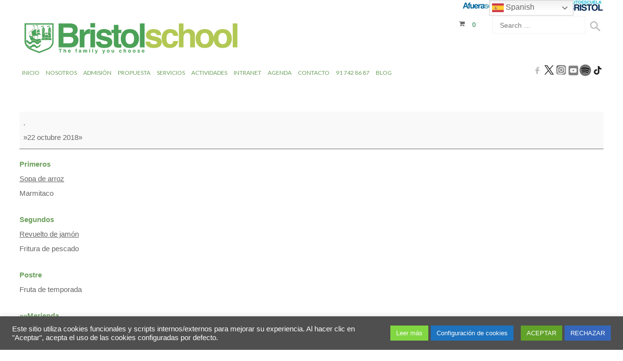

--- FILE ---
content_type: text/html; charset=UTF-8
request_url: https://www.colegiobristol.es/mc-events/comida-merienda-92/
body_size: 21250
content:
<!doctype html>
<!--[if IE 8]>
<html lang="es"  class="lang-es_ES  ie ie8">
<![endif]-->
<!--[if !(IE 7) | !(IE 8)]><!-->
<html lang="es" class="lang-es_ES ">
<!--<![endif]-->
<head>
	<meta charset="UTF-8" />
	<meta name="viewport" content="width=device-width" />

	<link rel="apple-touch-icon" sizes="57x57" href="/apple-icon-57x57.png" />
	<link rel="apple-touch-icon" sizes="60x60" href="/apple-icon-60x60.png" />
	<link rel="apple-touch-icon" sizes="72x72" href="/apple-icon-72x72.png" />
	<link rel="apple-touch-icon" sizes="76x76" href="/apple-icon-76x76.png" />
	<link rel="apple-touch-icon" sizes="114x114" href="/apple-icon-114x114.png" />
	<link rel="apple-touch-icon" sizes="120x120" href="/apple-icon-120x120.png" />
	<link rel="apple-touch-icon" sizes="144x144" href="/apple-icon-144x144.png" />
	<link rel="apple-touch-icon" sizes="152x152" href="/apple-icon-152x152.png" />
	<link rel="apple-touch-icon" sizes="180x180" href="/apple-icon-180x180.png" />
	<link rel="icon" type="image/png" sizes="192x192"  href="/android-icon-192x192.png" />
	<link rel="icon" type="image/png" sizes="32x32" href="/favicon-32x32.png" />
	<link rel="icon" type="image/png" sizes="96x96" href="/favicon-96x96.png" />
	<link rel="icon" type="image/png" sizes="16x16" href="/favicon-16x16.png" />
	<link rel="manifest" href="/manifest.json" />
	<meta name="msapplication-TileColor" content="#ffffff" />
	<meta name="msapplication-TileImage" content="/ms-icon-144x144.png" />
	<meta name="theme-color" content="#ffffff" />	

	<link rel="profile" href="http://gmpg.org/xfn/11" />
	<link rel="pingback" href="https://www.colegiobristol.es/xmlrpc.php" />

		<link href="https://www.colegiobristol.es/favicon.ico" rel="icon" type="image/x-icon" />

	<title>COMIDA &amp; MERIENDA - Bristol School</title>


<meta name='robots' content='noindex, follow' />

	<!-- This site is optimized with the Yoast SEO plugin v26.6 - https://yoast.com/wordpress/plugins/seo/ -->
	<meta property="og:locale" content="es_ES" />
	<meta property="og:type" content="article" />
	<meta property="og:title" content="COMIDA &amp; MERIENDA - Bristol School" />
	<meta property="og:description" content="Primeros Sopa de arroz Marmitaco Segundos Revuelto de jamón Fritura de pescado Postre Fruta de temporada »»Merienda Bocadillo de foie-gras" />
	<meta property="og:url" content="https://www.colegiobristol.es/mc-events/comida-merienda-92/" />
	<meta property="og:site_name" content="Bristol School" />
	<meta property="article:publisher" content="https://www.facebook.com/ColegioBristol" />
	<meta name="twitter:card" content="summary_large_image" />
	<meta name="twitter:site" content="@colegiobristol" />
	<script type="application/ld+json" class="yoast-schema-graph">{"@context":"https://schema.org","@graph":[{"@type":"WebPage","@id":"https://www.colegiobristol.es/mc-events/comida-merienda-92/","url":"https://www.colegiobristol.es/mc-events/comida-merienda-92/","name":"COMIDA &amp; MERIENDA - Bristol School","isPartOf":{"@id":"https://www.colegiobristol.es/#website"},"datePublished":"2018-09-24T16:35:56+00:00","breadcrumb":{"@id":"https://www.colegiobristol.es/mc-events/comida-merienda-92/#breadcrumb"},"inLanguage":"es","potentialAction":[{"@type":"ReadAction","target":["https://www.colegiobristol.es/mc-events/comida-merienda-92/"]}]},{"@type":"BreadcrumbList","@id":"https://www.colegiobristol.es/mc-events/comida-merienda-92/#breadcrumb","itemListElement":[{"@type":"ListItem","position":1,"name":"Portada","item":"https://www.colegiobristol.es/"},{"@type":"ListItem","position":2,"name":"COMIDA &amp; MERIENDA"}]},{"@type":"WebSite","@id":"https://www.colegiobristol.es/#website","url":"https://www.colegiobristol.es/","name":"Colegio Bristol","description":"Formamos personas para el futuro","publisher":{"@id":"https://www.colegiobristol.es/#organization"},"potentialAction":[{"@type":"SearchAction","target":{"@type":"EntryPoint","urlTemplate":"https://www.colegiobristol.es/?s={search_term_string}"},"query-input":{"@type":"PropertyValueSpecification","valueRequired":true,"valueName":"search_term_string"}}],"inLanguage":"es"},{"@type":"Organization","@id":"https://www.colegiobristol.es/#organization","name":"Bristol School","url":"https://www.colegiobristol.es/","logo":{"@type":"ImageObject","inLanguage":"es","@id":"https://www.colegiobristol.es/#/schema/logo/image/","url":"https://www.colegiobristol.es/wp-content/uploads/2018/04/BRISTOL-LOGO-modificado-con-letras-the-family.png","contentUrl":"https://www.colegiobristol.es/wp-content/uploads/2018/04/BRISTOL-LOGO-modificado-con-letras-the-family.png","width":3200,"height":523,"caption":"Bristol School"},"image":{"@id":"https://www.colegiobristol.es/#/schema/logo/image/"},"sameAs":["https://www.facebook.com/ColegioBristol","https://x.com/colegiobristol","https://www.instagram.com/colegiobristoloficial/","https://www.youtube.com/channel/UCvEm9bxOoexI_iBJUIjOOJg"]}]}</script>
	<!-- / Yoast SEO plugin. -->


<link rel='dns-prefetch' href='//fonts.googleapis.com' />
<link rel='dns-prefetch' href='//hcaptcha.com' />
<link rel="alternate" title="oEmbed (JSON)" type="application/json+oembed" href="https://www.colegiobristol.es/wp-json/oembed/1.0/embed?url=https%3A%2F%2Fwww.colegiobristol.es%2Fmc-events%2Fcomida-merienda-92%2F" />
<link rel="alternate" title="oEmbed (XML)" type="text/xml+oembed" href="https://www.colegiobristol.es/wp-json/oembed/1.0/embed?url=https%3A%2F%2Fwww.colegiobristol.es%2Fmc-events%2Fcomida-merienda-92%2F&#038;format=xml" />
<style id='wp-img-auto-sizes-contain-inline-css' type='text/css'>
img:is([sizes=auto i],[sizes^="auto," i]){contain-intrinsic-size:3000px 1500px}
/*# sourceURL=wp-img-auto-sizes-contain-inline-css */
</style>
<style id='wp-block-library-inline-css' type='text/css'>
:root{--wp-block-synced-color:#7a00df;--wp-block-synced-color--rgb:122,0,223;--wp-bound-block-color:var(--wp-block-synced-color);--wp-editor-canvas-background:#ddd;--wp-admin-theme-color:#007cba;--wp-admin-theme-color--rgb:0,124,186;--wp-admin-theme-color-darker-10:#006ba1;--wp-admin-theme-color-darker-10--rgb:0,107,160.5;--wp-admin-theme-color-darker-20:#005a87;--wp-admin-theme-color-darker-20--rgb:0,90,135;--wp-admin-border-width-focus:2px}@media (min-resolution:192dpi){:root{--wp-admin-border-width-focus:1.5px}}.wp-element-button{cursor:pointer}:root .has-very-light-gray-background-color{background-color:#eee}:root .has-very-dark-gray-background-color{background-color:#313131}:root .has-very-light-gray-color{color:#eee}:root .has-very-dark-gray-color{color:#313131}:root .has-vivid-green-cyan-to-vivid-cyan-blue-gradient-background{background:linear-gradient(135deg,#00d084,#0693e3)}:root .has-purple-crush-gradient-background{background:linear-gradient(135deg,#34e2e4,#4721fb 50%,#ab1dfe)}:root .has-hazy-dawn-gradient-background{background:linear-gradient(135deg,#faaca8,#dad0ec)}:root .has-subdued-olive-gradient-background{background:linear-gradient(135deg,#fafae1,#67a671)}:root .has-atomic-cream-gradient-background{background:linear-gradient(135deg,#fdd79a,#004a59)}:root .has-nightshade-gradient-background{background:linear-gradient(135deg,#330968,#31cdcf)}:root .has-midnight-gradient-background{background:linear-gradient(135deg,#020381,#2874fc)}:root{--wp--preset--font-size--normal:16px;--wp--preset--font-size--huge:42px}.has-regular-font-size{font-size:1em}.has-larger-font-size{font-size:2.625em}.has-normal-font-size{font-size:var(--wp--preset--font-size--normal)}.has-huge-font-size{font-size:var(--wp--preset--font-size--huge)}.has-text-align-center{text-align:center}.has-text-align-left{text-align:left}.has-text-align-right{text-align:right}.has-fit-text{white-space:nowrap!important}#end-resizable-editor-section{display:none}.aligncenter{clear:both}.items-justified-left{justify-content:flex-start}.items-justified-center{justify-content:center}.items-justified-right{justify-content:flex-end}.items-justified-space-between{justify-content:space-between}.screen-reader-text{border:0;clip-path:inset(50%);height:1px;margin:-1px;overflow:hidden;padding:0;position:absolute;width:1px;word-wrap:normal!important}.screen-reader-text:focus{background-color:#ddd;clip-path:none;color:#444;display:block;font-size:1em;height:auto;left:5px;line-height:normal;padding:15px 23px 14px;text-decoration:none;top:5px;width:auto;z-index:100000}html :where(.has-border-color){border-style:solid}html :where([style*=border-top-color]){border-top-style:solid}html :where([style*=border-right-color]){border-right-style:solid}html :where([style*=border-bottom-color]){border-bottom-style:solid}html :where([style*=border-left-color]){border-left-style:solid}html :where([style*=border-width]){border-style:solid}html :where([style*=border-top-width]){border-top-style:solid}html :where([style*=border-right-width]){border-right-style:solid}html :where([style*=border-bottom-width]){border-bottom-style:solid}html :where([style*=border-left-width]){border-left-style:solid}html :where(img[class*=wp-image-]){height:auto;max-width:100%}:where(figure){margin:0 0 1em}html :where(.is-position-sticky){--wp-admin--admin-bar--position-offset:var(--wp-admin--admin-bar--height,0px)}@media screen and (max-width:600px){html :where(.is-position-sticky){--wp-admin--admin-bar--position-offset:0px}}
/*# sourceURL=/wp-includes/css/dist/block-library/common.min.css */
</style>
<style id='classic-theme-styles-inline-css' type='text/css'>
/*! This file is auto-generated */
.wp-block-button__link{color:#fff;background-color:#32373c;border-radius:9999px;box-shadow:none;text-decoration:none;padding:calc(.667em + 2px) calc(1.333em + 2px);font-size:1.125em}.wp-block-file__button{background:#32373c;color:#fff;text-decoration:none}
/*# sourceURL=/wp-includes/css/classic-themes.min.css */
</style>
<link rel='stylesheet' id='cookie-law-info-css' href='https://www.colegiobristol.es/wp-content/plugins/cookie-law-info/legacy/public/css/cookie-law-info-public.css?ver=3.3.9' type='text/css' media='all' />
<link rel='stylesheet' id='cookie-law-info-gdpr-css' href='https://www.colegiobristol.es/wp-content/plugins/cookie-law-info/legacy/public/css/cookie-law-info-gdpr.css?ver=3.3.9' type='text/css' media='all' />
<link rel='stylesheet' id='page-visit-counter-pro-css' href='https://www.colegiobristol.es/wp-content/plugins/page-visit-counter/public/css/page-visit-counter-public.css?ver=6.0.8' type='text/css' media='all' />
<link rel='stylesheet' id='rs-plugin-settings-css' href='https://www.colegiobristol.es/wp-content/plugins/revslider/public/assets/css/rs6.css?ver=6.1.3' type='text/css' media='all' />
<style id='rs-plugin-settings-inline-css' type='text/css'>
#rs-demo-id {}
/*# sourceURL=rs-plugin-settings-inline-css */
</style>
<style id='woocommerce-inline-inline-css' type='text/css'>
.woocommerce form .form-row .required { visibility: visible; }
/*# sourceURL=woocommerce-inline-inline-css */
</style>
<link rel='stylesheet' id='jquery-colorbox-css' href='https://www.colegiobristol.es/wp-content/themes/typo/ait-theme/assets/colorbox/colorbox.min.css?ver=1.4.27' type='text/css' media='all' />
<link rel='stylesheet' id='element-placeholder-css' href='https://www.colegiobristol.es/wp-content/themes/typo/ait-theme/assets/ait/element-placeholder.css?ver=2.0.7' type='text/css' media='all' />
<link rel='stylesheet' id='jquery-selectbox-css' href='https://www.colegiobristol.es/wp-content/themes/typo/design/css/libs/jquery.selectbox.css' type='text/css' media='all' />
<link rel='stylesheet' id='font-awesome-css' href='https://www.colegiobristol.es/wp-content/themes/typo/design/css/libs/font-awesome.css' type='text/css' media='all' />
<link rel='stylesheet' id='jquery-ui-css-css' href='https://www.colegiobristol.es/wp-content/themes/typo/ait-theme/assets/jquery-ui-css/jquery-ui.css?ver=1.8.24' type='text/css' media='all' />
<link rel='stylesheet' id='google-font-mainFont-css' href='//fonts.googleapis.com/css?family=Lato%3A100%2C100italic%2C300%2C300italic%2Cregular%2Citalic%2C700%2C700italic%2C900%2C900italic&#038;subset=latin-ext%2Clatin' type='text/css' media='all' />
<link rel='stylesheet' id='ait-theme-main-base-style-css' href='https://www.colegiobristol.es/wp-content/uploads/cache/typo/base-2.0.7.css?ver=1768643440' type='text/css' media='all' />
<link rel='stylesheet' id='ait-theme-main-style-css' href='https://www.colegiobristol.es/wp-content/uploads/cache/typo/style-2.0.7.css?ver=1768643441' type='text/css' media='all' />
<style id='ait-theme-main-style-inline-css' type='text/css'>
#elm-content-4-main{background-repeat:repeat;background-attachment:scroll;background-position:top center;}.elm-content-4{clear:both;}#elm-rule-_ed415f82b0e4c9-main{background-repeat:;background-attachment:;background-position:;}#elm-rule-_ed415f82b0e4c9-main{padding-top:px;padding-bottom:px;}#elm-rule-_ed415f82b0e4c9-main .rule-line .rule-separator{border-color:;}#elm-rule-_ed415f82b0e4c9-main .rule-boldline .rule-separator{border-color:;}#elm-rule-_ed415f82b0e4c9-main .rule-dashed .rule-separator{background-color:;}#elm-rule-_ed415f82b0e4c9-main .rule-shadow .rule-separator{background-color:;}.elm-rule-_ed415f82b0e4c9{clear:both;}
/*# sourceURL=ait-theme-main-style-inline-css */
</style>
<link rel='stylesheet' id='ait-preloading-effects-css' href='https://www.colegiobristol.es/wp-content/uploads/cache/typo/preloading-2.0.7.css?ver=1768643441' type='text/css' media='all' />
<link rel='stylesheet' id='ait-typography-style-css' href='https://www.colegiobristol.es/wp-content/uploads/cache/typo/typography-2.0.7-es_ES.css?ver=1768643441' type='text/css' media='all' />
<style id='ait-typography-style-inline-css' type='text/css'>
/*#mc_head_mc-35df894f2fa16157a96dd95b6cded5c1 {display:none;}*/
.mc-main .my-calendar-header, .mc-main .my-calendar-footer {
    /*display: none;*/
    padding: 0;
}
.mini .my-calendar-nav ul {
    height: 0em !important;
}
.my-calendar-today{ display:none;}
.my-calendar-header {
    display: none !important;
}
/*enlaces subrayados en formulario de contacto*/
.elm-contact-form-main form .input-helper a{text-decoration: underline;}

input[type="password"], #respond form input[type="text"], #respond form input[type="email"], #respond form input[type="url"], #respond form textarea, #respond form select {
    background: #f5f5f5;
    border: 1px solid #81b772;
}
.ait-sc-button:hover{    
    -moz-transform: scale(1.04);
    -webkit-transform: scale(1.04);
    -ms-transform: scale(1.04);
    transform: scale(1.04);
}
.preloading-enabled .elm-text-main.load-finished > .elm-wrapper .entry-content img.load-finished:hover {
    -moz-transform: scale(1.04);
    -webkit-transform: scale(1.04);
    -ms-transform: scale(1.04);
    transform: scale(1.04);
}
/*ventana popup*/
.wph-modal{z-index:2147483647 !important;}


/*tablas*/
.entry-content table td, .entry-content table th {
    font-size: 12px;
}

/*pie de pagina*/
.footer-widgets-wrap {
    padding-top: 4px;
    padding-bottom: 4px;
}

/*FIN pie de pagina*/

/*pie blanco*/
.site-footer-wrap {
    padding-top: 0px;
    padding-bottom: 0px;
}
.site-footer .nav-menu-footer {    
  width: 34%;
}
.site-footer .footer-text {
    width: 33%;
}
.site-footer .social-icons {
    width: 33%;
}


/*FIN pie blanco*/

/*Menú adhesivo*/
.sticky-menu .main-nav {    margin: unset;}
/*Menú adhesivo*/


/*calendario menú hoy*/
#todays-events-4910dfcdbe40a31c7b3bfc097ea2a986  p{
  line-height: 18px;
  font-size: 12px;
}
#todays-events-4910dfcdbe40a31c7b3bfc097ea2a986 li:before{  background: none;}

/*mini*/
.entry-content table {    margin-bottom: 0px;}
/*Hoy comemos dentro de la navegación*/
.mc-main h3, .mc-main h3 a {
    margin: 15px 0 0;
    padding: 10px;
}
/*FIN calendario menú hoy*/

/*contenido interno*/
.entry-content p{
     font-size: 15px;
     text-align: justify;
     line-height: 30px;
}
/*FIN contenido interno*/

.page-title h1 {    text-align: left; }

/*el menú en móviles*/
@media all and (max-width: 980px) {
  .main-nav-wrap .menu-toggle {color: #b7c75d;}
}
/*FIN el menú en móviles*/



/*mi franja*/
#site-description {
     width: 35%;
     float: left;
}
#site-description p{      color: #b7c75d;}
.social-icons li a {    padding: 0px;}
header .site-tools.botonera{padding-top: 0px !important;}
@media all and (max-width: 980px) {
  #site-description {width: 100%;}
  header .site-tools.botonera{width: 100%;}
}
/*FIN mi franja*/


.elm-easy-slider-main .bx-wrapper .bx-pager.bx-default-pager a {     border: 3px solid #b7c75d; }
h1 strong, h2 strong, h3 strong, h4 strong, h5 strong{    color: #b7c75d;}
h6{    color:unset;}

/*EL BOTON*/
.ait-sc-button:hover {
    background: unset;
    background-color: #b7c75d;
}
.ait-sc-button {     
     background-color: #6da05d;
     box-shadow: unset; 
}
/*FIN  EL BOTON*/


.elm-contact-form-main form p.mark-required .input-row .input-label .label {color: #6da05d !important;}
.elm-text a{color: #6da05d;}
input[type="submit"] {     color: #6da05d; }
.header-two .nav-menu-main > ul, .header-three .nav-menu-main > ul, .header-four .nav-menu-main > ul {    font-size: 16px;}

.header-two .nav-menu-main > ul > li > a, .header-three .nav-menu-main > ul > li > a, .header-four .nav-menu-main > ul > li > a {    padding: 5px 5px; }
.main-nav {    padding-bottom: unset; }

.nav-menu-main > ul ul li.current_page_item > a, body.single-post .nav-menu-main > ul ul li.current_page_parent > a, .nav-menu-main > ul ul li.current_page_ancestor > a, .nav-menu-main > ul ul li.current-menu-item > a, .nav-menu-main > ul ul li.current-menu-parent > a, .nav-menu-main > ul ul li.current-menu-ancestor > a {
    color: #b7c75d;;
}

.nav-menu-main > ul > li ul {     width: 190px; }
.nav-menu-main > ul > li.current_page_item > a::before, .nav-menu-main > ul > li.current_page_parent > a::before, .nav-menu-main > ul > li.current_page_ancestor > a::before, .nav-menu-main > ul > li.current-menu-item > a::before, .nav-menu-main > ul > li.current-menu-parent > a::before, .nav-menu-main > ul > li.current-menu-ancestor > a::before {
    content: unset;
}
/*del video*/
.mejs-container, .mejs-container .mejs-controls, .mejs-embed, .mejs-embed body {     background: unset !important; }


.elm-rule-main .rule-btn-top {     color: #A1c175; }
.elm-maintitle{font-size: 24px;}
.elm-main .elm-mainheader {     margin-bottom: 10px; }


h1 {font-size: 20px; line-height: 30px;}
h2, h3 {font-size: 24px;}

.main-sections > .elm-main:first-child, .main-sections .elements-with-sidebar:first-child {
    padding-top: 5px;
}
.elm-maindesc {    font-size: 14px; }

#elm-text-_e860202912ea8d-main .mc-main .mc_bottomnav{display:none;}
.mc-main h3, .mc-main h3 a {/*    font: 700 11px Arial, Verdana, sans-serif;*/
font-size:11px;}
.mc-main .nextmonth {    color: transparent;}
.mc-main .category-key {display:none;}
.mc-main .details h3 {display:none;}
.mc-main .time-block {display:none;}
.mc-main .details li {line-height: 2.5;}
.my-calendar-date-switcher {width: 20%;}
.my-calendar-nav {float: left;}
.mc-main ul {     list-style: none; }
.entry-content > ul, .entry-content > ul ul {    font-size: 12px;}
#autorizahome{
  font-size: 12px;
  padding-top: 25px;
}
#mc-e0aebbeefdeef76bedc83c62b10b485c a { color: #666;}
.mc-main .current-day .mc-date {    background: #a1c175;}
.upcoming-events .today {    color: #a1c175;}
#todays-events-4910dfcdbe40a31c7b3bfc097ea2a986 > li {padding: 0px;}
/*.entry-content img {
    margin-bottom: 0px;
}
*/
.mc-main td {    padding: 6px !important;}
.mc-main.mini .day-with-date span, .mc-main.mini .day-with-date a {
    padding: unset;
}

.longdesc > ul li {
    padding: 0px 0px 10px 30px;
    position: relative;
    -moz-box-sizing: border-box;
    -webkit-box-sizing: border-box;
    box-sizing: border-box;
}
.longdesc > ul li:before {
    content: "";
    width: 20px;
    height: 20px;
    background: url('https://www.colegiobristol.es/wp-content/themes/typo/design/img/lists.png') -60px 0px no-repeat #c9d67b;
    -moz-border-radius: 100%;
    -webkit-border-radius: 100%;
    border-radius: 100%;
    position: absolute;
    top: 0px;
    left: 0px;
}

.entry-content > ul li:before {
    background: url('https://www.colegiobristol.es/wp-content/themes/typo/design/img/lists.png') -60px 0px no-repeat #c9d67b;
}
.entry-data{display:none;}
.elm-item-organizer.elm-posts .item-info{display:none;}

.widget-container {margin-bottom: 10px;}
.page-title {padding: 30px 0 10px; }


.nav-menu-main > ul > li.current_page_item > a, .nav-menu-main > ul > li.current_page_parent > a, .nav-menu-main > ul > li.current_page_ancestor > a, .nav-menu-main > ul > li.current-menu-item > a, .nav-menu-main > ul > li.current-menu-parent > a, .nav-menu-main > ul > li.current-menu-ancestor > a {
    color: #a1c175;
}
.nav-menu-main > ul > li ul {
    top: 35px;
    border:unset;
    box-shadow: unset;

}
.nav-menu-main > ul > li li a {
    color: #6da05d;
/*    border-bottom: 1px dotted #eee;*/
}
.nav-menu-main > ul > li > a {
   /* color: #585858;*/
}
.nav-menu-main > ul > li li a:hover {
    background: #6da05d;
}



/*nuevo diseño cabecera*/
.header-two .right-wrap, .header-three .right-wrap, .header-four .right-wrap {
    margin-top: 0px;
}
.header-two .header-container, .header-three .header-container, .header-four .header-container {
    /*border-bottom: 1px solid #a1c175;*/
    border-bottom: unset;
}
.header-four .header-container {
    padding-bottom: 0px !important;
}
.header-four .site-description {
    color: #6da05d;
}.header-two .site-header .social-icons li, .header-three .site-header .social-icons li, .header-four .site-header .social-icons li {
    margin: 0px 0px 0px 0px;
}
.header-two .sticky-menu.menu-container, .header-three .sticky-menu.menu-container, .header-four .sticky-menu.menu-container {
    border-bottom: 2px solid #6da05d;
}

.header-four .header-container {
    padding-top: 0px;
}

.header-two .header-container, .header-three .header-container, .header-four .header-container {
    margin-bottom: 0px;
    padding-bottom: 0px;
}
.header-two .site-header .social-icons li, .header-three .site-header .social-icons li, .header-four .site-header .social-icons li {    
    padding: unset;
    border: unset;
    border-radius: unset;
}
.header-two .site-header, .header-three .site-header, .header-four .site-header {
    border-bottom: unset;
}
.header-two .site-logo, .header-three .site-logo, .header-four .site-logo {
    padding-top: 15px;
}
.header-two .table, .header-three .table, .header-four .table {
    display: none;
}
.header-two .site-logo, .header-three .site-logo, .header-four .site-logo {
    width: 50%;
}
.header-container .menu-container, .layout-wide .main-nav, .sticky-menu .main-nav {
    float: right;
}
@media all and (max-width: 1280px) {
 .header-one .nav-menu-main > ul,.header-two .nav-menu-main > ul,.header-three .nav-menu-main > ul,.header-four .nav-menu-main > ul {
  font-size:12px;
 }
 .nav-menu-main > ul ul {
    font-size: 11px;
 }
 .nav-menu-main > ul > li li {
    font-size: 11px;
 }
 .nav-menu-main > ul > li li a {
    font-size: 11px;
 }
}


/*tienda*/
body.woocommerce div.product .summary .cart .single_add_to_cart_button, body.woocommerce-page div.product .summary .cart .single_add_to_cart_button, .woocommerce div.product .summary .cart .single_add_to_cart_button {
    color: #339966;
}
.ait-woocommerce-cart-widget .buttons .button, .widget_shopping_cart .buttons .button {
    color: #339966;
}
body.woocommerce-cart .checkout-button, .woocommerce .checkout-button {
    color: #339966;
}
.ait-woocommerce-cart-widget .mini_cart_item > a, .widget_shopping_cart .mini_cart_item > a {
    color: unset;
}
.ait-woocommerce-cart-widget .cart-wrapper .cart-header .cart-header-info {
    color: #339966;
}
#place_order {
    color: #339966;
}

.entry-content p {    margin-bottom: 0px;}
.elm-easy-slider-main .elm-easy-slider {    margin-bottom: 0px;}
#parrafohome{ color:#666;}
.elm-text .entry-content p {
    font-size: 15px;
    line-height: 22px;
}
.elm-services-main .item-title h3 {
    font-size: 20px;
    line-height: 26px;
}
.elm-item-organizer .layout-box .item-title h3 {
    margin-top: 0px;
    margin-bottom: 15px;
    font-size: 20px;
    line-height: 26px;
}
.elm-item-organizer .item-text p {
    font-size: 15px;
    line-height: 22px;
}
.elm-services-main .item-title p {
    font-size: 15px;
    line-height: 22px;
}

/*el LOGO en móviles*/
@media all and (max-width: 980px) {
  .header-two .site-logo {
     width: 100%;
   }
}
/*FIN el LOGO en móviles*/
/*# sourceURL=ait-typography-style-inline-css */
</style>
<link rel='stylesheet' id='dashicons-css' href='https://www.colegiobristol.es/wp-includes/css/dashicons.min.css' type='text/css' media='all' />
<link rel='stylesheet' id='my-calendar-lists-css' href='https://www.colegiobristol.es/wp-content/plugins/my-calendar/css/list-presets.css?ver=3.6.17' type='text/css' media='all' />
<link rel='stylesheet' id='my-calendar-reset-css' href='https://www.colegiobristol.es/wp-content/plugins/my-calendar/css/reset.css?ver=3.6.17' type='text/css' media='all' />
<link rel='stylesheet' id='my-calendar-style-css' href='https://www.colegiobristol.es/wp-content/plugins/my-calendar/styles/light.css?ver=3.6.17-light-css' type='text/css' media='all' />
<style id='my-calendar-style-inline-css' type='text/css'>

/* Styles by My Calendar - Joe Dolson https://www.joedolson.com/ */

.mc-main, .mc-event, .my-calendar-modal, .my-calendar-modal-overlay, .mc-event-list {--primary-dark: #313233; --primary-light: #fff; --secondary-light: #fff; --secondary-dark: #000; --highlight-dark: #666; --highlight-light: #efefef; --close-button: #b32d2e; --search-highlight-bg: #f5e6ab; --navbar-background: transparent; --nav-button-bg: #fff; --nav-button-color: #313233; --nav-button-border: #313233; --nav-input-border: #313233; --nav-input-background: #fff; --nav-input-color: #313233; --grid-cell-border: #0000001f; --grid-header-border: #313233; --grid-header-color: #313233; --grid-header-bg: transparent; --grid-cell-background: transparent; --current-day-border: #313233; --current-day-color: #313233; --current-day-bg: transparent; --date-has-events-bg: #313233; --date-has-events-color: #f6f7f7; --calendar-heading: clamp( 1.125rem, 24px, 2.5rem ); --event-title: clamp( 1.25rem, 24px, 2.5rem ); --grid-date: 16px; --grid-date-heading: clamp( .75rem, 16px, 1.5rem ); --modal-title: 1.5rem; --navigation-controls: clamp( .75rem, 8px, 1.5rem ); --card-heading: 1.125rem; --list-date: 1.25rem; --author-card: clamp( .75rem, 14px, 1.5rem); --single-event-title: clamp( 1.25rem, 24px, 2.5rem ); --mini-time-text: clamp( .75rem, 14px 1.25rem ); --list-event-date: 1.25rem; --list-event-title: 1.2rem; --grid-weekend-color: #313233; --grid-weekend-bg: transparent; --grid-max-width: 1260px; --list-preset-border-color: #000000; --list-preset-stripe-background: rgba( 0,0,0,.04 ); --list-preset-date-badge-background: #000; --list-preset-date-badge-color: #fff; --list-preset-background: transparent; }
/*# sourceURL=my-calendar-style-inline-css */
</style>
<script type="text/javascript" src="https://www.colegiobristol.es/wp-includes/js/jquery/jquery.min.js?ver=3.7.1" id="jquery-core-js"></script>
<script type="text/javascript" src="https://www.colegiobristol.es/wp-includes/js/jquery/jquery-migrate.min.js?ver=3.4.1" id="jquery-migrate-js"></script>
<script type="text/javascript" id="cookie-law-info-js-extra">
/* <![CDATA[ */
var Cli_Data = {"nn_cookie_ids":[],"cookielist":[],"non_necessary_cookies":[],"ccpaEnabled":"","ccpaRegionBased":"","ccpaBarEnabled":"","strictlyEnabled":["necessary","obligatoire"],"ccpaType":"gdpr","js_blocking":"1","custom_integration":"","triggerDomRefresh":"","secure_cookies":""};
var cli_cookiebar_settings = {"animate_speed_hide":"500","animate_speed_show":"500","background":"#4f4f4f","border":"#b1a6a6c2","border_on":"","button_1_button_colour":"#61a229","button_1_button_hover":"#4e8221","button_1_link_colour":"#fff","button_1_as_button":"1","button_1_new_win":"","button_2_button_colour":"#81d742","button_2_button_hover":"#67ac35","button_2_link_colour":"#ffffff","button_2_as_button":"1","button_2_hidebar":"","button_3_button_colour":"#3566bb","button_3_button_hover":"#2a5296","button_3_link_colour":"#fff","button_3_as_button":"1","button_3_new_win":"","button_4_button_colour":"#1e73be","button_4_button_hover":"#185c98","button_4_link_colour":"#ffffff","button_4_as_button":"1","button_7_button_colour":"#61a229","button_7_button_hover":"#4e8221","button_7_link_colour":"#fff","button_7_as_button":"1","button_7_new_win":"","font_family":"inherit","header_fix":"","notify_animate_hide":"1","notify_animate_show":"","notify_div_id":"#cookie-law-info-bar","notify_position_horizontal":"left","notify_position_vertical":"bottom","scroll_close":"","scroll_close_reload":"1","accept_close_reload":"1","reject_close_reload":"1","showagain_tab":"","showagain_background":"#fff","showagain_border":"#000","showagain_div_id":"#cookie-law-info-again","showagain_x_position":"5px","text":"#ffffff","show_once_yn":"","show_once":"10000","logging_on":"","as_popup":"","popup_overlay":"1","bar_heading_text":"","cookie_bar_as":"banner","popup_showagain_position":"bottom-right","widget_position":"left"};
var log_object = {"ajax_url":"https://www.colegiobristol.es/wp-admin/admin-ajax.php"};
//# sourceURL=cookie-law-info-js-extra
/* ]]> */
</script>
<script type="text/javascript" src="https://www.colegiobristol.es/wp-content/plugins/cookie-law-info/legacy/public/js/cookie-law-info-public.js?ver=3.3.9" id="cookie-law-info-js"></script>
<script type="text/javascript" src="https://www.colegiobristol.es/wp-content/plugins/page-visit-counter/public/js/page-visit-counter-public.js?ver=6.0.8" id="page-visit-counter-pro-js"></script>
<script type="text/javascript" src="https://www.colegiobristol.es/wp-content/plugins/revslider/public/assets/js/revolution.tools.min.js?ver=6.0" id="tp-tools-js"></script>
<script type="text/javascript" src="https://www.colegiobristol.es/wp-content/plugins/revslider/public/assets/js/rs6.min.js?ver=6.1.3" id="revmin-js"></script>
<script type="text/javascript" src="https://www.colegiobristol.es/wp-content/plugins/woocommerce/assets/js/jquery-blockui/jquery.blockUI.min.js?ver=2.7.0-wc.10.4.3" id="wc-jquery-blockui-js" defer="defer" data-wp-strategy="defer"></script>
<script type="text/javascript" id="wc-add-to-cart-js-extra">
/* <![CDATA[ */
var wc_add_to_cart_params = {"ajax_url":"/wp-admin/admin-ajax.php","wc_ajax_url":"/?wc-ajax=%%endpoint%%","i18n_view_cart":"Ver carrito","cart_url":"https://www.colegiobristol.es/cart/","is_cart":"","cart_redirect_after_add":"no"};
//# sourceURL=wc-add-to-cart-js-extra
/* ]]> */
</script>
<script type="text/javascript" src="https://www.colegiobristol.es/wp-content/plugins/woocommerce/assets/js/frontend/add-to-cart.min.js?ver=10.4.3" id="wc-add-to-cart-js" defer="defer" data-wp-strategy="defer"></script>
<script type="text/javascript" src="https://www.colegiobristol.es/wp-content/plugins/woocommerce/assets/js/js-cookie/js.cookie.min.js?ver=2.1.4-wc.10.4.3" id="wc-js-cookie-js" defer="defer" data-wp-strategy="defer"></script>
<script type="text/javascript" id="woocommerce-js-extra">
/* <![CDATA[ */
var woocommerce_params = {"ajax_url":"/wp-admin/admin-ajax.php","wc_ajax_url":"/?wc-ajax=%%endpoint%%","i18n_password_show":"Mostrar contrase\u00f1a","i18n_password_hide":"Ocultar contrase\u00f1a"};
//# sourceURL=woocommerce-js-extra
/* ]]> */
</script>
<script type="text/javascript" src="https://www.colegiobristol.es/wp-content/plugins/woocommerce/assets/js/frontend/woocommerce.min.js?ver=10.4.3" id="woocommerce-js" defer="defer" data-wp-strategy="defer"></script>
<link rel="https://api.w.org/" href="https://www.colegiobristol.es/wp-json/" /><link rel='shortlink' href='https://www.colegiobristol.es/?p=4949' />
<!-- Global site tag (gtag.js) - Google Analytics -->
<script type="text/plain" data-cli-class="cli-blocker-script"  data-cli-script-type="non-necessary" data-cli-block="true"  data-cli-element-position="head" async src="https://www.googletagmanager.com/gtag/js?id=UA-11261899-2"></script>
<script type="text/plain" data-cli-class="cli-blocker-script"  data-cli-script-type="non-necessary" data-cli-block="true"  data-cli-element-position="head" async src="https://www.googletagmanager.com/gtag/js?id=G-6X00NED5MC"></script>
<script type="text/plain" data-cli-class="cli-blocker-script"  data-cli-script-type="non-necessary" data-cli-block="true"  data-cli-element-position="head">
  window.dataLayer = window.dataLayer || [];
  function gtag(){dataLayer.push(arguments);}
  gtag('js', new Date());

  gtag('config', 'UA-11261899-2');
gtag('config', 'G-6X00NED5MC');
</script>

<!-- Marcado de eventos en Google Analytics -->
<script type="text/plain" data-cli-class="cli-blocker-script"  data-cli-script-type="non-necessary" data-cli-block="true"  data-cli-element-position="head">
	jQuery( document ).ready(function() {
		jQuery('a[href^="tel:"]').attr("onclick","gtag('event', 'llamadas_realizadas', {'event_category': 'Contacto', 'event_action' : 'Clic', 'event_label' : 'Telefono'});");
		jQuery('a[href^="mailto:"]').attr("onclick","gtag('event', 'mails_enviados', {'event_category': 'Contacto', 'event_action' : 'Clic', 'event_label' : 'Mail'});");
	    if(window.location.pathname == "/contactarnos" || window.location.pathname == "/contactarnos/")
            jQuery('form').attr("onsubmit","gtag('event', 'formularios_enviados', {'event_category': 'Formulario', 'event_action' : 'Submit', 'event_label' : 'Contacto'});");
    });
</script><style>
.h-captcha{position:relative;display:block;margin-bottom:2rem;padding:0;clear:both}.h-captcha[data-size="normal"]{width:302px;height:76px}.h-captcha[data-size="compact"]{width:158px;height:138px}.h-captcha[data-size="invisible"]{display:none}.h-captcha iframe{z-index:1}.h-captcha::before{content:"";display:block;position:absolute;top:0;left:0;background:url(https://www.colegiobristol.es/wp-content/plugins/hcaptcha-for-forms-and-more/assets/images/hcaptcha-div-logo.svg) no-repeat;border:1px solid #fff0;border-radius:4px;box-sizing:border-box}.h-captcha::after{content:"La carga del hCaptcha se retrasa hasta que el usuario interactúe.";font-family:-apple-system,system-ui,BlinkMacSystemFont,"Segoe UI",Roboto,Oxygen,Ubuntu,"Helvetica Neue",Arial,sans-serif;font-size:10px;font-weight:500;position:absolute;top:0;bottom:0;left:0;right:0;box-sizing:border-box;color:#bf1722;opacity:0}.h-captcha:not(:has(iframe))::after{animation:hcap-msg-fade-in .3s ease forwards;animation-delay:2s}.h-captcha:has(iframe)::after{animation:none;opacity:0}@keyframes hcap-msg-fade-in{to{opacity:1}}.h-captcha[data-size="normal"]::before{width:302px;height:76px;background-position:93.8% 28%}.h-captcha[data-size="normal"]::after{width:302px;height:76px;display:flex;flex-wrap:wrap;align-content:center;line-height:normal;padding:0 75px 0 10px}.h-captcha[data-size="compact"]::before{width:158px;height:138px;background-position:49.9% 78.8%}.h-captcha[data-size="compact"]::after{width:158px;height:138px;text-align:center;line-height:normal;padding:24px 10px 10px 10px}.h-captcha[data-theme="light"]::before,body.is-light-theme .h-captcha[data-theme="auto"]::before,.h-captcha[data-theme="auto"]::before{background-color:#fafafa;border:1px solid #e0e0e0}.h-captcha[data-theme="dark"]::before,body.is-dark-theme .h-captcha[data-theme="auto"]::before,html.wp-dark-mode-active .h-captcha[data-theme="auto"]::before,html.drdt-dark-mode .h-captcha[data-theme="auto"]::before{background-image:url(https://www.colegiobristol.es/wp-content/plugins/hcaptcha-for-forms-and-more/assets/images/hcaptcha-div-logo-white.svg);background-repeat:no-repeat;background-color:#333;border:1px solid #f5f5f5}@media (prefers-color-scheme:dark){.h-captcha[data-theme="auto"]::before{background-image:url(https://www.colegiobristol.es/wp-content/plugins/hcaptcha-for-forms-and-more/assets/images/hcaptcha-div-logo-white.svg);background-repeat:no-repeat;background-color:#333;border:1px solid #f5f5f5}}.h-captcha[data-theme="custom"]::before{background-color:initial}.h-captcha[data-size="invisible"]::before,.h-captcha[data-size="invisible"]::after{display:none}.h-captcha iframe{position:relative}div[style*="z-index: 2147483647"] div[style*="border-width: 11px"][style*="position: absolute"][style*="pointer-events: none"]{border-style:none}
</style>
	<noscript><style>.woocommerce-product-gallery{ opacity: 1 !important; }</style></noscript>
			<script type="text/javascript">
			var AitSettings = {"home":{"url":"https:\/\/www.colegiobristol.es"},"ajax":{"url":"https:\/\/www.colegiobristol.es\/wp-admin\/admin-ajax.php","actions":[]},"paths":{"theme":"https:\/\/www.colegiobristol.es\/wp-content\/themes\/typo","css":"https:\/\/www.colegiobristol.es\/wp-content\/themes\/typo\/design\/css","js":"https:\/\/www.colegiobristol.es\/wp-content\/themes\/typo\/design\/js","img":"https:\/\/www.colegiobristol.es\/wp-content\/themes\/typo\/design\/img"},"l10n":{"datetimes":{"dateFormat":"dd\/mm\/yy","startOfWeek":"1"}}}		</script>
		<link rel='canonical' href='https://www.colegiobristol.es/mc-events/comida-merienda-92/?mc_id=350' />
<meta name="generator" content="Powered by Slider Revolution 6.1.3 - responsive, Mobile-Friendly Slider Plugin for WordPress with comfortable drag and drop interface." />
<style>
.woocommerce-form-login .h-captcha{margin-top:2rem}
</style>
<style>
.woocommerce-ResetPassword .h-captcha{margin-top:.5rem}
</style>
<style>
.woocommerce-form-register .h-captcha{margin-top:2rem}
</style>
<script type="text/javascript">function setREVStartSize(t){try{var h,e=document.getElementById(t.c).parentNode.offsetWidth;if(e=0===e||isNaN(e)?window.innerWidth:e,t.tabw=void 0===t.tabw?0:parseInt(t.tabw),t.thumbw=void 0===t.thumbw?0:parseInt(t.thumbw),t.tabh=void 0===t.tabh?0:parseInt(t.tabh),t.thumbh=void 0===t.thumbh?0:parseInt(t.thumbh),t.tabhide=void 0===t.tabhide?0:parseInt(t.tabhide),t.thumbhide=void 0===t.thumbhide?0:parseInt(t.thumbhide),t.mh=void 0===t.mh||""==t.mh||"auto"===t.mh?0:parseInt(t.mh,0),"fullscreen"===t.layout||"fullscreen"===t.l)h=Math.max(t.mh,window.innerHeight);else{for(var i in t.gw=Array.isArray(t.gw)?t.gw:[t.gw],t.rl)void 0!==t.gw[i]&&0!==t.gw[i]||(t.gw[i]=t.gw[i-1]);for(var i in t.gh=void 0===t.el||""===t.el||Array.isArray(t.el)&&0==t.el.length?t.gh:t.el,t.gh=Array.isArray(t.gh)?t.gh:[t.gh],t.rl)void 0!==t.gh[i]&&0!==t.gh[i]||(t.gh[i]=t.gh[i-1]);var r,a=new Array(t.rl.length),n=0;for(var i in t.tabw=t.tabhide>=e?0:t.tabw,t.thumbw=t.thumbhide>=e?0:t.thumbw,t.tabh=t.tabhide>=e?0:t.tabh,t.thumbh=t.thumbhide>=e?0:t.thumbh,t.rl)a[i]=t.rl[i]<window.innerWidth?0:t.rl[i];for(var i in r=a[0],a)r>a[i]&&0<a[i]&&(r=a[i],n=i);var d=e>t.gw[n]+t.tabw+t.thumbw?1:(e-(t.tabw+t.thumbw))/t.gw[n];h=t.gh[n]*d+(t.tabh+t.thumbh)}void 0===window.rs_init_css&&(window.rs_init_css=document.head.appendChild(document.createElement("style"))),document.getElementById(t.c).height=h,window.rs_init_css.innerHTML+="#"+t.c+"_wrapper { height: "+h+"px }"}catch(t){console.log("Failure at Presize of Slider:"+t)}};</script>
		<style type="text/css" id="wp-custom-css">
			.mc-main.list .my-calendar-month:not(.widget .mc-main.list .my-calendar-month), .mc-main .heading:not(.widget .mc-main .heading) {
    color: #97ba8c;
    text-align: left;
    font-size: 13px;
		padding-top: 25px;
}
.mc-main thead {
    border-bottom: none;
}
.mc-main .has-events .mc-date {
    font-weight: 700;
    background: #f6f6f6;
    color: #6da05d;
	  text-decoration: underline;
	  font-size: 10px;
	  border: none;
	  cursor: pointer;
}
.mc-main .current-day:not(.day .current-day) {
	outline: none;
}
button.mc-date.trigger:hover{
	outline: none;
	border: none;
}

/*CSS MODIFICADO 270525 ARREGLO BOTÓN EN PROXIMOS EVENTOS*/
.mc-event-list-container > ul li {
    position: relative;
	padding-left: 30px; 
}
.mc-event-list-container > ul li:before {
	background:url(https://www.colegiobristol.es/wp-content/themes/typo/design/img/lists.png) -60px 0px no-repeat #c9d67b;
    content: "";
    width: 20px;
    height: 20px;
    -moz-border-radius: 100%;
    -webkit-border-radius: 100%;
    border-radius: 100%;
    position: absolute;
    top: 0px;
    left: 0px;
}

/* Quitar H1 de archivos (autor, categorías, tags, fechas) */
body.archive .entry-title.archive-title {
  display: none !important;
}

		</style>
		
	
</head>
<body class="wp-singular mc-events-template-default single single-mc-events postid-4949 wp-theme-typo theme-typo single-mc-mc_body_350 single-body-event single-mc_men single-mc_no-location single-past-event single-mc_primary_menu single-nonrecurring single-mc-24-horas single-mc-start-23-00 single-ungrouped single-mc-event-259 single-mc-event single-mc_rel_men woocommerce-no-js element-content element-rule element-page-title element-seo layout-wide sticky-menu-enabled header-two">

	<div id="page" class="hfeed page-container">

			<header id="masthead" class="site-header" role="banner">

<!--agrego botones a las web del grupo-->
				<div class="grid-main">
					<div class="site-tools botonera">
						<!--<div class="language-icons"></div>-->
						<div class="social-icons">
							<ul>								
								<li>
									<a href="https://www.colegioafuera.es/" title="Colegio Afuera" target="_blank">
									<img src="/wp-content/themes/typo/design/img/btn-afu.png" class="s-icon s-icon-light" alt="icon" />
									<span class="s-title">Colegio Afuera</span>
									</a>
								</li>
								<li>
									<a href="https://www.youghalinternationalcollege.com/" title="Youghal International College" target="_blank">
									<img src="/wp-content/themes/typo/design/img/btn-yic.png" class="s-icon s-icon-light" alt="icon" />
									<span class="s-title">Colegio YIC</span>
									</a>
								</li>
								<!--<li>
									<a href="https://www.centroafuera.es/" title="Centro Afuera" target="_blank">
									<img src="/wp-content/themes/typo/design/img/btn-cesa.png" class="s-icon s-icon-light" alt="icon">
									<span class="s-title">Centro Afuera</span>
									</a>
								</li>-->
								<li>
									<a href="https://autoescuelaafuera.es/" title="Autoescuela Afuera" target="_blank">
									<img src="/wp-content/themes/typo/design/img/btn-auto.png" class="s-icon s-icon-light" alt="icon" />
									<span class="s-title">Autoescuela Afuera</span>
									</a>
								</li>								
							</ul>
						</div><!--FIN social-icons-->
					</div><!--FIN site-tools -->
				</div>
<!--fin mi agregación botonera-->
								
				<div class="header-container">
					<div class="grid-main">
						<div class="site-logo">
							<a href="https://www.colegiobristol.es/" title="Bristol School" rel="home"><img src="https://www.colegiobristol.es/wp-content/uploads/2018/04/BRISTOL-LOGO-modificado-con-letras-the-family-1.png" alt="logo" /></a>

							<div class="table">
								<div class="site-desc-wrap">
									<p class="site-description">Formamos personas para el futuro</p>
								</div>
							</div>
						</div>
						<div class="right-wrap">
	<div class="ait-woocommerce-cart-widget">
		<div id="ait-woocommerce-cart-wrapper" class="cart-wrapper">
						<!-- oculto si esta vacio-->
			<div id="ait-woocommerce-cart-header" class="cart-header">
				<span id="ait-woocommerce-cart-info" class="cart-header-info">
					<span id="ait-woocomerce-cart-items-count" class="cart-count">0</span>
				</span>
			</div>
			<div id="ait-woocommerce-cart" class="cart-content" style="display: none">
				<div class="widget woocommerce widget_shopping_cart"><div class="widget_shopping_cart_content"></div></div>
			</div>
			<!-- FIN oculto si esta vacio-->
			<!--
			<div id="ait-woocommerce-account-links">
				<ul>
						<li id="ln"><a href="https://www.colegiobristol.es/my- account/">Register</a></li>
					<li><a href="https://www.colegiobristol.es/my- account/">Login</a></li>
				</ul>
			</div>
			-->
		</div>
	</div>
							<div class="site-search">
<form role="search" method="get" class="search-form" action="https://www.colegiobristol.es/">
	<div>
		<label>
			<span class="screen-reader-text">Search for:</span>
			<input type="text" class="search-field" placeholder="Search &hellip;" value="" name="s" title="Search for:" />
		</label>
		<input type="submit" class="search-submit" value="Search" />
	</div>
</form>
							</div>
						</div>
					</div>
				</div>

				<div class="grid-main">
					<div class="menu-container">
						<nav class="main-nav" role="navigation">
							<a class="assistive-text" href="#content" title="Skip to content">Skip to content</a>
							<div class="main-nav-wrap">
								<h3 class="menu-toggle">Menu</h3>
<div class="nav-menu-container nav-menu-main"><ul id="menu-principal-espaniol" class="nav-menu clear"><li id="menu-item-2422" class="menu-item menu-item-type-post_type menu-item-object-page menu-item-home menu-item-2422"><a href="https://www.colegiobristol.es/">Inicio</a></li>
<li id="menu-item-2420" class="menu-item menu-item-type-custom menu-item-object-custom menu-item-has-children menu-item-2420"><a href="#">Nosotros</a>
<ul class="sub-menu">
	<li id="menu-item-2421" class="menu-item menu-item-type-post_type menu-item-object-page menu-item-2421"><a href="https://www.colegiobristol.es/historia/">Historia</a></li>
	<li id="menu-item-2425" class="menu-item menu-item-type-post_type menu-item-object-page menu-item-2425"><a href="https://www.colegiobristol.es/ideario/">Ideario</a></li>
	<li id="menu-item-2428" class="menu-item menu-item-type-post_type menu-item-object-page menu-item-2428"><a href="https://www.colegiobristol.es/mision-vision/">Misión, visión y valores</a></li>
	<li id="menu-item-4098" class="menu-item menu-item-type-post_type menu-item-object-page menu-item-4098"><a href="https://www.colegiobristol.es/instalaciones/">Instalaciones</a></li>
	<li id="menu-item-2431" class="menu-item menu-item-type-post_type menu-item-object-page menu-item-2431"><a href="https://www.colegiobristol.es/reconocimientos/">Reconocimientos</a></li>
</ul>
</li>
<li id="menu-item-2438" class="menu-item menu-item-type-post_type menu-item-object-page menu-item-2438"><a href="https://www.colegiobristol.es/solicitud-de-plaza/" title="solicitud de plaza">Admisión</a></li>
<li id="menu-item-2445" class="menu-item menu-item-type-custom menu-item-object-custom menu-item-has-children menu-item-2445"><a href="#">Propuesta</a>
<ul class="sub-menu">
	<li id="menu-item-2446" class="menu-item menu-item-type-post_type menu-item-object-page menu-item-2446"><a href="https://www.colegiobristol.es/proyecto-bilingue-espanol-ingles/">Proyecto bilingüe</a></li>
	<li id="menu-item-2452" class="menu-item menu-item-type-post_type menu-item-object-page menu-item-2452"><a href="https://www.colegiobristol.es/informatica-educativa/">Tecnología en el aula</a></li>
	<li id="menu-item-2457" class="menu-item menu-item-type-post_type menu-item-object-page menu-item-2457"><a href="https://www.colegiobristol.es/educacion-infantil/">Educación Infantil</a></li>
	<li id="menu-item-2462" class="menu-item menu-item-type-post_type menu-item-object-page menu-item-2462"><a href="https://www.colegiobristol.es/educacion-primaria/">Educación Primaria</a></li>
	<li id="menu-item-2467" class="menu-item menu-item-type-post_type menu-item-object-page menu-item-2467"><a href="https://www.colegiobristol.es/educacion-secundaria-obligatoria/">ESO</a></li>
	<li id="menu-item-2472" class="menu-item menu-item-type-post_type menu-item-object-page menu-item-2472"><a href="https://www.colegiobristol.es/bachillerato-bilingue/">Bachillerato Bilingüe</a></li>
</ul>
</li>
<li id="menu-item-2476" class="menu-item menu-item-type-custom menu-item-object-custom menu-item-has-children menu-item-2476"><a href="#">Servicios</a>
<ul class="sub-menu">
	<li id="menu-item-14794" class="menu-item menu-item-type-post_type menu-item-object-page menu-item-14794"><a href="https://www.colegiobristol.es/cursos-en-el-extranjero/">Cursos en el extranjero</a></li>
	<li id="menu-item-5523" class="menu-item menu-item-type-post_type menu-item-object-page menu-item-5523"><a href="https://www.colegiobristol.es/curso-de-verano/">Curso de Verano</a></li>
	<li id="menu-item-2758" class="menu-item menu-item-type-post_type menu-item-object-page menu-item-2758"><a href="https://www.colegiobristol.es/?page_id=2744">Uniforme</a></li>
	<li id="menu-item-2477" class="menu-item menu-item-type-post_type menu-item-object-page menu-item-2477"><a href="https://www.colegiobristol.es/comedor/">Comedor</a></li>
	<li id="menu-item-2484" class="menu-item menu-item-type-post_type menu-item-object-page menu-item-2484"><a href="https://www.colegiobristol.es/libros-y-material-escolar/">Libros y material escolar</a></li>
	<li id="menu-item-2488" class="menu-item menu-item-type-post_type menu-item-object-page menu-item-2488"><a href="https://www.colegiobristol.es/ruta/">Ruta</a></li>
	<li id="menu-item-2492" class="menu-item menu-item-type-post_type menu-item-object-page menu-item-2492"><a href="https://www.colegiobristol.es/permanencias/">Permanencias</a></li>
	<li id="menu-item-2498" class="menu-item menu-item-type-post_type menu-item-object-page menu-item-2498"><a href="https://www.colegiobristol.es/psicologia-logopedia-y-terapia-ocupacional/">Psicología, logopedia &#8230;</a></li>
	<li id="menu-item-2501" class="menu-item menu-item-type-post_type menu-item-object-page menu-item-2501"><a href="https://www.colegiobristol.es/seguro-escolar/">Seguro escolar</a></li>
	<li id="menu-item-5280" class="menu-item menu-item-type-post_type menu-item-object-page menu-item-5280"><a href="https://www.colegiobristol.es/ventajas-fiscales/">Ventajas fiscales</a></li>
	<li id="menu-item-2504" class="menu-item menu-item-type-post_type menu-item-object-page menu-item-2504"><a href="https://www.colegiobristol.es/club-aby/">Club ABY</a></li>
	<li id="menu-item-2521" class="menu-item menu-item-type-post_type menu-item-object-page menu-item-2521"><a href="https://www.colegiobristol.es/escuelas-infantiles-amigas/">Escuelas Infantiles Amigas</a></li>
	<li id="menu-item-13598" class="menu-item menu-item-type-post_type menu-item-object-page menu-item-13598"><a href="https://www.colegiobristol.es/autoescuela/">Autoescuela</a></li>
</ul>
</li>
<li id="menu-item-2526" class="menu-item menu-item-type-custom menu-item-object-custom menu-item-has-children menu-item-2526"><a href="#">Actividades</a>
<ul class="sub-menu">
	<li id="menu-item-17014" class="menu-item menu-item-type-post_type menu-item-object-page menu-item-17014"><a href="https://www.colegiobristol.es/actividades-extraescolares-2/">Actividades extraescolares</a></li>
	<li id="menu-item-2525" class="menu-item menu-item-type-post_type menu-item-object-page menu-item-2525"><a href="https://www.colegiobristol.es/artisticas-innovacion/">Artísticas – Innovación</a></li>
	<li id="menu-item-2529" class="menu-item menu-item-type-post_type menu-item-object-page menu-item-2529"><a href="https://www.colegiobristol.es/deportivas/">Deportivas</a></li>
	<li id="menu-item-2532" class="menu-item menu-item-type-post_type menu-item-object-page menu-item-2532"><a href="https://www.colegiobristol.es/idiomas/">Idiomas</a></li>
	<li id="menu-item-2536" class="menu-item menu-item-type-post_type menu-item-object-page menu-item-2536"><a href="https://www.colegiobristol.es/refuerzo/">Refuerzo</a></li>
	<li id="menu-item-2540" class="menu-item menu-item-type-post_type menu-item-object-page menu-item-2540"><a href="https://www.colegiobristol.es/musicales/">Musicales</a></li>
</ul>
</li>
<li id="menu-item-4190" class="menu-item menu-item-type-custom menu-item-object-custom menu-item-has-children menu-item-4190"><a href="#">INTRANET</a>
<ul class="sub-menu">
	<li id="menu-item-12144" class="menu-item menu-item-type-post_type menu-item-object-page menu-item-12144"><a href="https://www.colegiobristol.es/aula-virtual/">Digital Classroom</a></li>
	<li id="menu-item-4199" class="menu-item menu-item-type-post_type menu-item-object-page menu-item-4199"><a href="https://www.colegiobristol.es/area-privada/">Área Privada</a></li>
	<li id="menu-item-4889" class="menu-item menu-item-type-post_type menu-item-object-page menu-item-4889"><a href="https://www.colegiobristol.es/fototeca/">Fototeca</a></li>
</ul>
</li>
<li id="menu-item-2544" class="menu-item menu-item-type-custom menu-item-object-custom menu-item-has-children menu-item-2544"><a href="#">Agenda</a>
<ul class="sub-menu">
	<li id="menu-item-2548" class="menu-item menu-item-type-post_type menu-item-object-page menu-item-2548"><a href="https://www.colegiobristol.es/circulares-y-actividades/">Descargar autorizaciones</a></li>
	<li id="menu-item-4342" class="menu-item menu-item-type-post_type menu-item-object-page menu-item-4342"><a href="https://www.colegiobristol.es/calendario-escolar/">Calendario escolar</a></li>
	<li id="menu-item-2545" class="menu-item menu-item-type-post_type menu-item-object-page menu-item-2545"><a href="https://www.colegiobristol.es/calendario-de-eventos/">Calendario de eventos</a></li>
	<li id="menu-item-2551" class="menu-item menu-item-type-post_type menu-item-object-page menu-item-2551"><a href="https://www.colegiobristol.es/menu-del-comedor/">Menú del comedor</a></li>
	<li id="menu-item-13143" class="menu-item menu-item-type-post_type menu-item-object-page menu-item-13143"><a href="https://www.colegiobristol.es/caught-being-nice/">Caught being nice</a></li>
	<li id="menu-item-4189" class="menu-item menu-item-type-post_type menu-item-object-page menu-item-4189"><a href="https://www.colegiobristol.es/concursos/">Concursos</a></li>
	<li id="menu-item-2554" class="menu-item menu-item-type-taxonomy menu-item-object-category menu-item-2554"><a href="https://www.colegiobristol.es/category/noticias/">Noticias</a></li>
</ul>
</li>
<li id="menu-item-2567" class="menu-item menu-item-type-post_type menu-item-object-page menu-item-2567"><a href="https://www.colegiobristol.es/contactarnos/">Contacto</a></li>
<li id="menu-item-4122" class="menu-item menu-item-type-custom menu-item-object-custom menu-item-4122"><a href="tel:917428687">91 742 86 87</a></li>
<li id="menu-item-14869" class="menu-item menu-item-type-taxonomy menu-item-object-category menu-item-14869"><a href="https://www.colegiobristol.es/category/blog/">Blog</a></li>
</ul></div>							</div>
						</nav>

                    <div class="site-tools">
<div class="social-icons">
	<ul><!--
			--><li>
				<a href="https://www.facebook.com/pages/Colegio-Bristol-Grupo-Educativo-ABY/183709428324549?ref=sgm" target="_blank">
					<img src="https://www.colegiobristol.es/wp-content/themes/typo/design/img/ico/ico_facebook.png" class="s-icon s-icon-light" alt="icon" />
					<img src="https://www.colegiobristol.es/wp-content/themes/typo/design/img/ico/ico_facebook_dark.png" class="s-icon s-icon-dark" alt="icon" />
					<span class="s-title">Facebook</span>
				</a>
			</li><!--
			--><li>
				<a href="https://twitter.com/colegiobristol" target="_blank">
					<img src="https://www.colegiobristol.es/wp-content/uploads/2023/10/logo-x-.png" class="s-icon s-icon-light" alt="icon" />
					<img src="https://www.colegiobristol.es/wp-content/uploads/2023/10/logo-x-.png" class="s-icon s-icon-dark" alt="icon" />
					<span class="s-title">Twitter</span>
				</a>
			</li><!--
			--><li>
				<a href="https://www.instagram.com/colegiobristoloficial" target="_blank">
					<img src="https://www.colegiobristol.es/wp-content/themes/typo/design/img/ico/ico_instagram.png" class="s-icon s-icon-light" alt="icon" />
					<img src="https://www.colegiobristol.es/wp-content/themes/typo/design/img/ico/ico_instagram_dark.png" class="s-icon s-icon-dark" alt="icon" />
					<span class="s-title">Instagram</span>
				</a>
			</li><!--
			--><li>
				<a href="https://www.youtube.com/channel/UCvEm9bxOoexI_iBJUIjOOJg" target="_blank">
					<img src="https://www.colegiobristol.es/wp-content/uploads/2020/04/youtube_claro.png" class="s-icon s-icon-light" alt="icon" />
					<img src="https://www.colegiobristol.es/wp-content/uploads/2020/04/youtube_oscuro.png" class="s-icon s-icon-dark" alt="icon" />
					<span class="s-title">Youtube</span>
				</a>
			</li><!--
			--><li>
				<a href="https://open.spotify.com/user/31yaefmaggkkfikmsxdtbb3ex7zy?si=c570e4c745a34546" target="_blank">
					<img src="https://www.colegiobristol.es/wp-content/uploads/2020/04/spotify-c.png" class="s-icon s-icon-light" alt="icon" />
					<img src="https://www.colegiobristol.es/wp-content/uploads/2020/04/spotify-o.png" class="s-icon s-icon-dark" alt="icon" />
					<span class="s-title">Spotify</span>
				</a>
			</li><!--
			--><li>
				<a href="https://www.tiktok.com/@grupoaby" target="_blank">
					<img src="https://www.colegiobristol.es/wp-content/uploads/2023/10/logo-tiktok.png" class="s-icon s-icon-light" alt="icon" />
					<img src="https://www.colegiobristol.es/wp-content/uploads/2023/10/logo-tiktok.png" class="s-icon s-icon-dark" alt="icon" />
					<span class="s-title">Tik Tok</span>
				</a>
			</li><!--
	--></ul>
</div>
					</div>

					</div>

				</div>
			</header><!-- #masthead -->

		<div class="sticky-menu menu-container" >
			<div class="grid-main">
				<div class="site-logo">
					<a href="https://www.colegiobristol.es/" title="Bristol School" rel="home"><img src="https://www.colegiobristol.es/wp-content/uploads/2018/04/BRISTOL-LOGO-modificado-con-letras-the-family-1.png" alt="logo" /></a>
				</div>
				<nav class="main-nav">
					<!-- wp menu here -->
				</nav>
			</div>
		</div>


<div id="main" class="elements">


	




<div style="display: none;">














</div>


<div class="page-title" style="display: none;">
	<div class="grid-main">
		<header class="entry-header">

			<div class="entry-title ">


				<div class="entry-title-wrap">

					<h1></h1>



				</div>
			</div>



		</header><!-- /.entry-header -->
	</div>
</div>







<div class="page-title">
	<div class="grid-main">
		<header class="entry-header">



		</header><!-- /.entry-header -->
	</div>
</div>



	<div class="main-sections">

				<section id="elm-content-4-main" class="elm-main elm-content-main ">

					<div class="elm-wrapper elm-content-wrapper">

<div id="primary" class="content-area">
	<div id="content" class="content-wrap" role="main">






				<article  id="mc-events-4949"  class="content-block">
			<div class="entry-content">
				<article id='mc_single_22_350-single-350' class='mc-mc_single_350 single-event mc_men mc_no-location past-event mc_primary_menu nonrecurring mc-24-horas mc-start-23-00 ungrouped mc-event-259 mc-event mc_rel_men'><header>	<span class="summary screen-reader-text">COMIDA &amp; MERIENDA</span></header><div id='mc_single_22_350-single-details-350' class='details no-image' >

	
	<div class='time-block'>
		<span class='mc-icon' aria-hidden='true'></span>
		<p><span class="time-wrapper"> <span class='event-time'>.</span>  </span><br /><span class="date-wrapper"><span class='mc-start-date dtstart' title='2018-10-22T00:00:00+02:00' content='2018-10-22T00:00:00+02:00'>»22 octubre 2018»</span>  </span></p>
	</div>
		<div class='longdesc description'><p><strong>Primeros</strong><br />
<span style="text-decoration: underline">Sopa de arroz</span><br />
Marmitaco</p>
<p><strong>Segundos</strong><br />
<span style="text-decoration: underline">Revuelto de jamón</span><br />
Fritura de pescado</p>
<p><strong>Postre</strong><br />
Fruta de temporada</p>
<p><strong>»»Merienda</strong><br />
Bocadillo de foie-gras</p>
</div>
		<p class='view-full'><a href=''>Ver calendario completo</a></p></div><!--end .details--></article>
				
			</div><!-- .entry-content -->

			<footer class="entry-footer">
			</footer><!-- .entry-footer -->
		</article>





	<nav class="nav-single nav-below" role="navigation">
			
			<span class="nav-previous"></span>

			
			<span class="nav-next"></span>
	</nav>



	</div><!-- #content -->
</div><!-- #primary -->

<script id="elm-content-4-script">
jQuery(window).on('load', function() {
		jQuery("#elm-content-4-main").find('img').each(function(){
			if(jQuery(this).parent().hasClass('wp-caption')){
				jQuery(this).parent().addClass('load-finished');
			} else {
				jQuery(this).addClass('load-finished');
			}
		});
		jQuery("#elm-content-4-main").addClass('load-finished');
});
</script>
					</div><!-- .elm-wrapper -->

				</section>

				<!-- COMMENTS DISABLED -->

				<section id="elm-rule-_ed415f82b0e4c9-main" class="elm-main elm-rule-main">

					<div class="elm-wrapper elm-rule-wrapper">

<div id="elm-rule-_ed415f82b0e4c9" class="elm-rule rule-line rule-fullsize rule-btn-top-wrapper">
	<div class="grid-main">
		<div class="rule-content">
			<div class="rule-wrap">
				<div class="rule-separator"></div>
				<span class="rule-btn-top">Top</span>
			</div>
		</div>
	</div>
</div>

					</div><!-- .elm-wrapper -->

				</section>

	</div><!-- .main-sections -->
</div><!-- #main .elements -->



	<footer id="footer" class="footer" role="contentinfo">

		<div class="footer-widgets">
			<div class="footer-widgets-wrap grid-main">
				<div class="footer-widgets-container">


																		<div class="widget-area __footer-0 widget-area-1">
<div id="custom_html-14" class="widget_text widget-container widget_custom_html"><div class="widget_text widget"><div class="widget-title"><h3>ABY Group</h3></div><div class="widget-content"><div class="textwidget custom-html-widget"><div class="menu-las-webs-container"><ul id="menu-las-webs" class="menu"><li id="menu-item-2406" class="menu-item menu-item-type-custom menu-item-object-custom menu-item-2406"><a href="https://www.grupoeducativoaby.es/" target="_blank">ABY EDUCATIONAL GROUP</a></li>
<li id="menu-item-2407" class="menu-item menu-item-type-custom menu-item-object-custom menu-item-2407"><a href="https://www.colegiobristol.es/" target="_blank">Bristol School</a></li>
<li id="menu-item-2408" class="menu-item menu-item-type-custom menu-item-object-custom menu-item-2408"><a href="https://www.colegioafuera.es/" target="_blank">Afuera School</a></li>
<li id="menu-item-2409" class="menu-item menu-item-type-custom menu-item-object-custom menu-item-2409"><a href="https://www.youghalinternationalcollege.com/" target="_blank">Youghal International College</a></li>
<li id="menu-item-2410" class="menu-item menu-item-type-custom menu-item-object-custom menu-item-2410"><a href="https://autoescuelabristol.es/" target="_blank">Autoescuela Bristol</a></li>
</ul></div></div></div></div></div>						</div>
																		<div class="widget-area __footer-1 widget-area-2">
<div id="text-12" class="widget-container widget_text"><div class="widget"><div class="widget-title"><h3>BRISTOL SCHOOL</h3></div><div class="widget-content">			<div class="textwidget"><p><a href="tel:917428687">Tel. 91 742 86 87</a><br />
<a href="mailto:info@colegiobristol.es">info@colegiobristol.es</a><br />
C/ Enrique de Prada nº 9<br />
Barrio La Piovera<br />
28042 Madrid</p>
</div>
		</div></div></div>						</div>
																		<div class="widget-area __footer-2 widget-area-3">
<div id="custom_html-13" class="widget_text widget-container widget_custom_html"><div class="widget_text widget"><div class="widget-title"><!-- no widget title --></div><div class="widget-content"><div class="textwidget custom-html-widget"><iframe src="https://www.google.com/maps/embed?pb=!1m18!1m12!1m3!1d3636.4570997504647!2d-3.6175996110725914!3d40.45569349298058!2m3!1f0!2f0!3f0!3m2!1i1024!2i768!4f13.1!3m3!1m2!1s0xd422fad13dd9bd7%3A0x8d74b072f28c448e!2sColegio+Bristol!5e0!3m2!1ses!2ses!4v1516356844961" width="300" height="170" frameborder="0" style="border:0" allowfullscreen></iframe></div></div></div></div>						</div>

				</div>
			</div>
		</div>

		<div class="site-footer">
			<div class="site-footer-wrap grid-main">
<div class="nav-menu-container nav-menu-footer"><ul id="menu-legales" class="nav-menu clear"><li id="menu-item-2822" class="menu-item menu-item-type-post_type menu-item-object-page menu-item-2822"><a href="https://www.colegiobristol.es/advertencia-legal/">Aviso legal</a></li>
<li id="menu-item-4669" class="menu-item menu-item-type-post_type menu-item-object-page menu-item-privacy-policy menu-item-4669"><a rel="privacy-policy" href="https://www.colegiobristol.es/politica-de-privacidad/">Política de privacidad</a></li>
<li id="menu-item-2821" class="menu-item menu-item-type-post_type menu-item-object-page menu-item-2821"><a href="https://www.colegiobristol.es/politica-de-cookies-del-grupo-educativo-aby/">Política de cookies</a></li>
</ul></div>				<div class="footer-text"><p>© 2025 Copyright by <a href="https://www.grupoeducativoaby.es/">Grupo ABY</a>. Todos los derechos reservados.</p></div>
			
					<div class="social-icons">
						<ul><!--
								--><li><a href="https://www.facebook.com/pages/Colegio-Bristol-Grupo-Educativo-ABY/183709428324549?ref=sgm" target="_blank"><img src="https://www.colegiobristol.es/wp-content/themes/typo/design/img/ico/ico_facebook.png" class="s-icon" alt="icon" /><span class="s-title">Facebook</span></a></li><!--
								--><li><a href="https://twitter.com/colegiobristol" target="_blank"><img src="https://www.colegiobristol.es/wp-content/uploads/2023/10/logo-x-.png" class="s-icon" alt="icon" /><span class="s-title">Twitter</span></a></li><!--
								--><li><a href="https://www.instagram.com/colegiobristoloficial" target="_blank"><img src="https://www.colegiobristol.es/wp-content/themes/typo/design/img/ico/ico_instagram.png" class="s-icon" alt="icon" /><span class="s-title">Instagram</span></a></li><!--
								--><li><a href="https://www.youtube.com/channel/UCvEm9bxOoexI_iBJUIjOOJg" target="_blank"><img src="https://www.colegiobristol.es/wp-content/uploads/2020/04/youtube_claro.png" class="s-icon" alt="icon" /><span class="s-title">Youtube</span></a></li><!--
								--><li><a href="https://open.spotify.com/user/31yaefmaggkkfikmsxdtbb3ex7zy?si=c570e4c745a34546" target="_blank"><img src="https://www.colegiobristol.es/wp-content/uploads/2020/04/spotify-c.png" class="s-icon" alt="icon" /><span class="s-title">Spotify</span></a></li><!--
								--><li><a href="https://www.tiktok.com/@grupoaby" target="_blank"><img src="https://www.colegiobristol.es/wp-content/uploads/2023/10/logo-tiktok.png" class="s-icon" alt="icon" /><span class="s-title">Tik Tok</span></a></li><!--
						--></ul>
					</div>
                      
			</div>
		</div>

	</footer><!-- /#footer -->
</div><!-- /#page -->



<script type="speculationrules">
{"prefetch":[{"source":"document","where":{"and":[{"href_matches":"/*"},{"not":{"href_matches":["/wp-*.php","/wp-admin/*","/wp-content/uploads/*","/wp-content/*","/wp-content/plugins/*","/wp-content/themes/typo/*","/*\\?(.+)"]}},{"not":{"selector_matches":"a[rel~=\"nofollow\"]"}},{"not":{"selector_matches":".no-prefetch, .no-prefetch a"}}]},"eagerness":"conservative"}]}
</script>
<!--googleoff: all--><div id="cookie-law-info-bar" data-nosnippet="true"><span><div class="cli-bar-container cli-style-v2"><div class="cli-bar-message">Este sitio utiliza cookies funcionales y scripts internos/externos para mejorar su experiencia. Al hacer clic en "Aceptar", acepta el uso de las cookies configuradas por defecto.</div><div class="cli-bar-btn_container"><a href="https://www.colegiobristol.es/politica-de-cookies-del-grupo-educativo-aby/" id="CONSTANT_OPEN_URL" target="_blank" class="medium cli-plugin-button cli-plugin-main-link">Leer más</a><a role='button' class="medium cli-plugin-button cli-plugin-main-button cli_settings_button" style="margin:0px 10px 0px 5px">Configuración de cookies</a><a role='button' data-cli_action="accept" id="cookie_action_close_header" class="medium cli-plugin-button cli-plugin-main-button cookie_action_close_header cli_action_button wt-cli-accept-btn">ACEPTAR</a><a role='button' id="cookie_action_close_header_reject" class="medium cli-plugin-button cli-plugin-main-button cookie_action_close_header_reject cli_action_button wt-cli-reject-btn" data-cli_action="reject">RECHAZAR</a></div></div></span></div><div id="cookie-law-info-again" data-nosnippet="true"><span id="cookie_hdr_showagain">Privacidad y cookies</span></div><div class="cli-modal" data-nosnippet="true" id="cliSettingsPopup" tabindex="-1" role="dialog" aria-labelledby="cliSettingsPopup" aria-hidden="true">
  <div class="cli-modal-dialog" role="document">
	<div class="cli-modal-content cli-bar-popup">
		  <button type="button" class="cli-modal-close" id="cliModalClose">
			<svg class="" viewBox="0 0 24 24"><path d="M19 6.41l-1.41-1.41-5.59 5.59-5.59-5.59-1.41 1.41 5.59 5.59-5.59 5.59 1.41 1.41 5.59-5.59 5.59 5.59 1.41-1.41-5.59-5.59z"></path><path d="M0 0h24v24h-24z" fill="none"></path></svg>
			<span class="wt-cli-sr-only">Cerrar</span>
		  </button>
		  <div class="cli-modal-body">
			<div class="cli-container-fluid cli-tab-container">
	<div class="cli-row">
		<div class="cli-col-12 cli-align-items-stretch cli-px-0">
			<div class="cli-privacy-overview">
				<h4>Resumen de privacidad</h4>				<div class="cli-privacy-content">
					<div class="cli-privacy-content-text">Este sitio web utiliza cookies para mejorar su experiencia mientras navega por el sitio web. De estas, las cookies que se clasifican como necesarias se almacenan en su navegador, ya que son esenciales para el funcionamiento de las funcionalidades básicas del sitio web. También utilizamos cookies de terceros que nos ayudan a analizar y comprender cómo utiliza este sitio web. Estas cookies se almacenarán en su navegador solo con su consentimiento. También tiene la opción de optar por no recibir estas cookies. Pero la exclusión voluntaria de algunas de estas cookies puede afectar su experiencia de navegación.</div>
				</div>
				<a class="cli-privacy-readmore" aria-label="Mostrar más" role="button" data-readmore-text="Mostrar más" data-readless-text="Mostrar menos"></a>			</div>
		</div>
		<div class="cli-col-12 cli-align-items-stretch cli-px-0 cli-tab-section-container">
												<div class="cli-tab-section">
						<div class="cli-tab-header">
							<a role="button" tabindex="0" class="cli-nav-link cli-settings-mobile" data-target="necessary" data-toggle="cli-toggle-tab">
								Cookies técnicas, funcionales y de personalización							</a>
															<div class="wt-cli-necessary-checkbox">
									<input type="checkbox" class="cli-user-preference-checkbox"  id="wt-cli-checkbox-necessary" data-id="checkbox-necessary" checked="checked"  />
									<label class="form-check-label" for="wt-cli-checkbox-necessary">Cookies técnicas, funcionales y de personalización</label>
								</div>
								<span class="cli-necessary-caption">Siempre activado</span>
													</div>
						<div class="cli-tab-content">
							<div class="cli-tab-pane cli-fade" data-id="necessary">
								<div class="wt-cli-cookie-description">
									<strong>Cookies técnicas y funcionales</strong>: son aquéllas que permiten al usuario la navegación a través de una
página web, plataforma o aplicación y la utilización de las diferentes opciones o servicios que en ella
existan como, p. ej., controlar el tráfico y la comunicación de datos, identificar la sesión, acceder a
partes de acceso restringido, recordar los elementos de un pedido, realizar el proceso de compra de
un pedido, realizar la inscripción o participación en un evento, utilizar elementos de seguridad
durante la navegación, almacenar contenidos para la difusión de videos o sonido o compartir
contenidos a través de redes sociales.
<br>
<strong>Cookies de personalización</strong>: cookies funcionales que permiten al usuario acceder al servicio con
algunas características de carácter general predefinidas en función de una serie de criterios en el 
terminal del usuario como, p. ej., el idioma, el tipo de navegador, la configuración regional desde
donde accede al servicio, etc:<br><br>
<strong>pll_language</strong> : almacena el lenguaje de su prefencia ( por defecto Español). Caduca en 1 año.<br>
<strong>cookieLawInfoConsent</strong> : registra el estado del botón predeterminado de la categoría correspondiente y el estado de CCPA. Caduca en 1 año.<br>
<strong>cookielawinfo-checkbox-necessary</strong> : almacena la aceptación de las cookies necesarias. Caduca en 1 año.<br>
<strong>cookielawinfo-checkbox-non-necessary</strong> : almacena la aceptación o no las cookies no necesarias. Caduca en 1 año.<br>
<strong>view_cookie_policy</strong> : registra el consentimiento del usuario para el uso de las cookies al aceptar y rechazar. No rastrea ningún dato personal y se configura solo con la acción del usuario (aceptar / rechazar). Caduca en 1 año.<br>
<strong>woocommerce_cart_hash</strong> : Ayuda a WooCommerce a determinar cuándo cambia el contenido/datos del carrito. Cuando finalice la sesión de exploración.<br>
<strong>woocommerce_items_in_cart</strong> : Ayuda a WooCommerce a determinar cuándo cambia el contenido/datos del carrito. Cuando finalice la sesión de exploración
.<br>
<strong>woocommerce_recently_viewed</strong> : Potencia el widget Productos vistos recientes. Cuando finalice la sesión de exploración.<br>
<strong>wp_woocommerce_session_</strong> : Contiene un código único para cada cliente para que sepa dónde encontrar los datos del carrito en la base de datos para cada cliente. en 48 horas.<br>
<strong>store_notice[notice id]</strong> : Permite a los clientes descartar el Aviso de tienda. Cuando finalice la sesión de exploración.<br>								</div>
							</div>
						</div>
					</div>
																	<div class="cli-tab-section">
						<div class="cli-tab-header">
							<a role="button" tabindex="0" class="cli-nav-link cli-settings-mobile" data-target="non-necessary" data-toggle="cli-toggle-tab">
								Cookies analíticas							</a>
															<div class="cli-switch">
									<input type="checkbox" id="wt-cli-checkbox-non-necessary" class="cli-user-preference-checkbox"  data-id="checkbox-non-necessary" checked='checked' />
									<label for="wt-cli-checkbox-non-necessary" class="cli-slider" data-cli-enable="Activado" data-cli-disable="Desactivado"><span class="wt-cli-sr-only">Cookies analíticas</span></label>
								</div>
													</div>
						<div class="cli-tab-content">
							<div class="cli-tab-pane cli-fade" data-id="non-necessary">
								<div class="wt-cli-cookie-description">
									<strong>Cookies analíticas</strong>: son aquéllas que permiten al responsable de las mismas, el seguimiento y análisis
del comportamiento de los usuarios de los sitios web a los que están vinculadas. La información
recogida mediante este tipo de cookies se utiliza en la medición de la actividad de los sitios web,
aplicación o plataforma y para la elaboración de perfiles de navegación de los usuarios de dichos
sitios, aplicaciones y plataformas, con el fin de introducir mejoras en función del análisis de los datos
de uso que hacen los usuarios del servicio.
.<br><br>
<strong>_ga</strong> : cookie de Google Analytics que habilita la función de control de visitas únicas. La primera vez que un usuario entre en el sitio web a través de un navegador se instalará esta cookie. Cuando este usuario vuelva a entrar en la web con el mismo navegador, la cookie considerará que es el mismo usuario. Solo en el caso de que el usuario cambie de navegador, se considerará otro usuario. Caduca a los 2 años desde la última actualización.<br>
<strong>_gat</strong> : Esta cookie se asocia con Google Analytics. Se utiliza para limitar la velocidad de petición – la limitación de la recogida de datos en los sitios de alto tráfico. Caduca a los 10 minutos.<br>
<strong>_gid</strong> : Esta cookie se asocia con Google Analytics. Se utiliza para distinguir a los usuarios. Caduca a las 24 horas.<br>								</div>
							</div>
						</div>
					</div>
										</div>
	</div>
</div>
		  </div>
		  <div class="cli-modal-footer">
			<div class="wt-cli-element cli-container-fluid cli-tab-container">
				<div class="cli-row">
					<div class="cli-col-12 cli-align-items-stretch cli-px-0">
						<div class="cli-tab-footer wt-cli-privacy-overview-actions">
						
															<a id="wt-cli-privacy-save-btn" role="button" tabindex="0" data-cli-action="accept" class="wt-cli-privacy-btn cli_setting_save_button wt-cli-privacy-accept-btn cli-btn">GUARDAR Y ACEPTAR</a>
													</div>
						
					</div>
				</div>
			</div>
		</div>
	</div>
  </div>
</div>
<div class="cli-modal-backdrop cli-fade cli-settings-overlay"></div>
<div class="cli-modal-backdrop cli-fade cli-popupbar-overlay"></div>
<!--googleon: all--><div class="gtranslate_wrapper" id="gt-wrapper-10791122"></div>	<script type='text/javascript'>
		(function () {
			var c = document.body.className;
			c = c.replace(/woocommerce-no-js/, 'woocommerce-js');
			document.body.className = c;
		})();
	</script>
	<link rel='stylesheet' id='wc-blocks-style-css' href='https://www.colegiobristol.es/wp-content/plugins/woocommerce/assets/client/blocks/wc-blocks.css?ver=wc-10.4.3' type='text/css' media='all' />
<style id='global-styles-inline-css' type='text/css'>
:root{--wp--preset--aspect-ratio--square: 1;--wp--preset--aspect-ratio--4-3: 4/3;--wp--preset--aspect-ratio--3-4: 3/4;--wp--preset--aspect-ratio--3-2: 3/2;--wp--preset--aspect-ratio--2-3: 2/3;--wp--preset--aspect-ratio--16-9: 16/9;--wp--preset--aspect-ratio--9-16: 9/16;--wp--preset--color--black: #000000;--wp--preset--color--cyan-bluish-gray: #abb8c3;--wp--preset--color--white: #ffffff;--wp--preset--color--pale-pink: #f78da7;--wp--preset--color--vivid-red: #cf2e2e;--wp--preset--color--luminous-vivid-orange: #ff6900;--wp--preset--color--luminous-vivid-amber: #fcb900;--wp--preset--color--light-green-cyan: #7bdcb5;--wp--preset--color--vivid-green-cyan: #00d084;--wp--preset--color--pale-cyan-blue: #8ed1fc;--wp--preset--color--vivid-cyan-blue: #0693e3;--wp--preset--color--vivid-purple: #9b51e0;--wp--preset--gradient--vivid-cyan-blue-to-vivid-purple: linear-gradient(135deg,rgb(6,147,227) 0%,rgb(155,81,224) 100%);--wp--preset--gradient--light-green-cyan-to-vivid-green-cyan: linear-gradient(135deg,rgb(122,220,180) 0%,rgb(0,208,130) 100%);--wp--preset--gradient--luminous-vivid-amber-to-luminous-vivid-orange: linear-gradient(135deg,rgb(252,185,0) 0%,rgb(255,105,0) 100%);--wp--preset--gradient--luminous-vivid-orange-to-vivid-red: linear-gradient(135deg,rgb(255,105,0) 0%,rgb(207,46,46) 100%);--wp--preset--gradient--very-light-gray-to-cyan-bluish-gray: linear-gradient(135deg,rgb(238,238,238) 0%,rgb(169,184,195) 100%);--wp--preset--gradient--cool-to-warm-spectrum: linear-gradient(135deg,rgb(74,234,220) 0%,rgb(151,120,209) 20%,rgb(207,42,186) 40%,rgb(238,44,130) 60%,rgb(251,105,98) 80%,rgb(254,248,76) 100%);--wp--preset--gradient--blush-light-purple: linear-gradient(135deg,rgb(255,206,236) 0%,rgb(152,150,240) 100%);--wp--preset--gradient--blush-bordeaux: linear-gradient(135deg,rgb(254,205,165) 0%,rgb(254,45,45) 50%,rgb(107,0,62) 100%);--wp--preset--gradient--luminous-dusk: linear-gradient(135deg,rgb(255,203,112) 0%,rgb(199,81,192) 50%,rgb(65,88,208) 100%);--wp--preset--gradient--pale-ocean: linear-gradient(135deg,rgb(255,245,203) 0%,rgb(182,227,212) 50%,rgb(51,167,181) 100%);--wp--preset--gradient--electric-grass: linear-gradient(135deg,rgb(202,248,128) 0%,rgb(113,206,126) 100%);--wp--preset--gradient--midnight: linear-gradient(135deg,rgb(2,3,129) 0%,rgb(40,116,252) 100%);--wp--preset--font-size--small: 13px;--wp--preset--font-size--medium: 20px;--wp--preset--font-size--large: 36px;--wp--preset--font-size--x-large: 42px;--wp--preset--spacing--20: 0.44rem;--wp--preset--spacing--30: 0.67rem;--wp--preset--spacing--40: 1rem;--wp--preset--spacing--50: 1.5rem;--wp--preset--spacing--60: 2.25rem;--wp--preset--spacing--70: 3.38rem;--wp--preset--spacing--80: 5.06rem;--wp--preset--shadow--natural: 6px 6px 9px rgba(0, 0, 0, 0.2);--wp--preset--shadow--deep: 12px 12px 50px rgba(0, 0, 0, 0.4);--wp--preset--shadow--sharp: 6px 6px 0px rgba(0, 0, 0, 0.2);--wp--preset--shadow--outlined: 6px 6px 0px -3px rgb(255, 255, 255), 6px 6px rgb(0, 0, 0);--wp--preset--shadow--crisp: 6px 6px 0px rgb(0, 0, 0);}:where(.is-layout-flex){gap: 0.5em;}:where(.is-layout-grid){gap: 0.5em;}body .is-layout-flex{display: flex;}.is-layout-flex{flex-wrap: wrap;align-items: center;}.is-layout-flex > :is(*, div){margin: 0;}body .is-layout-grid{display: grid;}.is-layout-grid > :is(*, div){margin: 0;}:where(.wp-block-columns.is-layout-flex){gap: 2em;}:where(.wp-block-columns.is-layout-grid){gap: 2em;}:where(.wp-block-post-template.is-layout-flex){gap: 1.25em;}:where(.wp-block-post-template.is-layout-grid){gap: 1.25em;}.has-black-color{color: var(--wp--preset--color--black) !important;}.has-cyan-bluish-gray-color{color: var(--wp--preset--color--cyan-bluish-gray) !important;}.has-white-color{color: var(--wp--preset--color--white) !important;}.has-pale-pink-color{color: var(--wp--preset--color--pale-pink) !important;}.has-vivid-red-color{color: var(--wp--preset--color--vivid-red) !important;}.has-luminous-vivid-orange-color{color: var(--wp--preset--color--luminous-vivid-orange) !important;}.has-luminous-vivid-amber-color{color: var(--wp--preset--color--luminous-vivid-amber) !important;}.has-light-green-cyan-color{color: var(--wp--preset--color--light-green-cyan) !important;}.has-vivid-green-cyan-color{color: var(--wp--preset--color--vivid-green-cyan) !important;}.has-pale-cyan-blue-color{color: var(--wp--preset--color--pale-cyan-blue) !important;}.has-vivid-cyan-blue-color{color: var(--wp--preset--color--vivid-cyan-blue) !important;}.has-vivid-purple-color{color: var(--wp--preset--color--vivid-purple) !important;}.has-black-background-color{background-color: var(--wp--preset--color--black) !important;}.has-cyan-bluish-gray-background-color{background-color: var(--wp--preset--color--cyan-bluish-gray) !important;}.has-white-background-color{background-color: var(--wp--preset--color--white) !important;}.has-pale-pink-background-color{background-color: var(--wp--preset--color--pale-pink) !important;}.has-vivid-red-background-color{background-color: var(--wp--preset--color--vivid-red) !important;}.has-luminous-vivid-orange-background-color{background-color: var(--wp--preset--color--luminous-vivid-orange) !important;}.has-luminous-vivid-amber-background-color{background-color: var(--wp--preset--color--luminous-vivid-amber) !important;}.has-light-green-cyan-background-color{background-color: var(--wp--preset--color--light-green-cyan) !important;}.has-vivid-green-cyan-background-color{background-color: var(--wp--preset--color--vivid-green-cyan) !important;}.has-pale-cyan-blue-background-color{background-color: var(--wp--preset--color--pale-cyan-blue) !important;}.has-vivid-cyan-blue-background-color{background-color: var(--wp--preset--color--vivid-cyan-blue) !important;}.has-vivid-purple-background-color{background-color: var(--wp--preset--color--vivid-purple) !important;}.has-black-border-color{border-color: var(--wp--preset--color--black) !important;}.has-cyan-bluish-gray-border-color{border-color: var(--wp--preset--color--cyan-bluish-gray) !important;}.has-white-border-color{border-color: var(--wp--preset--color--white) !important;}.has-pale-pink-border-color{border-color: var(--wp--preset--color--pale-pink) !important;}.has-vivid-red-border-color{border-color: var(--wp--preset--color--vivid-red) !important;}.has-luminous-vivid-orange-border-color{border-color: var(--wp--preset--color--luminous-vivid-orange) !important;}.has-luminous-vivid-amber-border-color{border-color: var(--wp--preset--color--luminous-vivid-amber) !important;}.has-light-green-cyan-border-color{border-color: var(--wp--preset--color--light-green-cyan) !important;}.has-vivid-green-cyan-border-color{border-color: var(--wp--preset--color--vivid-green-cyan) !important;}.has-pale-cyan-blue-border-color{border-color: var(--wp--preset--color--pale-cyan-blue) !important;}.has-vivid-cyan-blue-border-color{border-color: var(--wp--preset--color--vivid-cyan-blue) !important;}.has-vivid-purple-border-color{border-color: var(--wp--preset--color--vivid-purple) !important;}.has-vivid-cyan-blue-to-vivid-purple-gradient-background{background: var(--wp--preset--gradient--vivid-cyan-blue-to-vivid-purple) !important;}.has-light-green-cyan-to-vivid-green-cyan-gradient-background{background: var(--wp--preset--gradient--light-green-cyan-to-vivid-green-cyan) !important;}.has-luminous-vivid-amber-to-luminous-vivid-orange-gradient-background{background: var(--wp--preset--gradient--luminous-vivid-amber-to-luminous-vivid-orange) !important;}.has-luminous-vivid-orange-to-vivid-red-gradient-background{background: var(--wp--preset--gradient--luminous-vivid-orange-to-vivid-red) !important;}.has-very-light-gray-to-cyan-bluish-gray-gradient-background{background: var(--wp--preset--gradient--very-light-gray-to-cyan-bluish-gray) !important;}.has-cool-to-warm-spectrum-gradient-background{background: var(--wp--preset--gradient--cool-to-warm-spectrum) !important;}.has-blush-light-purple-gradient-background{background: var(--wp--preset--gradient--blush-light-purple) !important;}.has-blush-bordeaux-gradient-background{background: var(--wp--preset--gradient--blush-bordeaux) !important;}.has-luminous-dusk-gradient-background{background: var(--wp--preset--gradient--luminous-dusk) !important;}.has-pale-ocean-gradient-background{background: var(--wp--preset--gradient--pale-ocean) !important;}.has-electric-grass-gradient-background{background: var(--wp--preset--gradient--electric-grass) !important;}.has-midnight-gradient-background{background: var(--wp--preset--gradient--midnight) !important;}.has-small-font-size{font-size: var(--wp--preset--font-size--small) !important;}.has-medium-font-size{font-size: var(--wp--preset--font-size--medium) !important;}.has-large-font-size{font-size: var(--wp--preset--font-size--large) !important;}.has-x-large-font-size{font-size: var(--wp--preset--font-size--x-large) !important;}
/*# sourceURL=global-styles-inline-css */
</style>
<script type="text/javascript" src="https://www.colegiobristol.es/wp-content/plugins/woocommerce/assets/js/sourcebuster/sourcebuster.min.js?ver=10.4.3" id="sourcebuster-js-js"></script>
<script type="text/javascript" id="wc-order-attribution-js-extra">
/* <![CDATA[ */
var wc_order_attribution = {"params":{"lifetime":1.0e-5,"session":30,"base64":false,"ajaxurl":"https://www.colegiobristol.es/wp-admin/admin-ajax.php","prefix":"wc_order_attribution_","allowTracking":true},"fields":{"source_type":"current.typ","referrer":"current_add.rf","utm_campaign":"current.cmp","utm_source":"current.src","utm_medium":"current.mdm","utm_content":"current.cnt","utm_id":"current.id","utm_term":"current.trm","utm_source_platform":"current.plt","utm_creative_format":"current.fmt","utm_marketing_tactic":"current.tct","session_entry":"current_add.ep","session_start_time":"current_add.fd","session_pages":"session.pgs","session_count":"udata.vst","user_agent":"udata.uag"}};
//# sourceURL=wc-order-attribution-js-extra
/* ]]> */
</script>
<script type="text/javascript" src="https://www.colegiobristol.es/wp-content/plugins/woocommerce/assets/js/frontend/order-attribution.min.js?ver=10.4.3" id="wc-order-attribution-js"></script>
<script type="text/javascript" src="https://www.colegiobristol.es/wp-includes/js/underscore.min.js?ver=1.13.7" id="underscore-js"></script>
<script type="text/javascript" src="https://www.colegiobristol.es/wp-content/themes/typo/ait-theme/assets/ait/ait.js?ver=2.0.7" id="ait-js"></script>
<script type="text/javascript" src="https://www.colegiobristol.es/wp-content/themes/typo/ait-theme/assets/colorbox/jquery.colorbox.min.js?ver=1.4.27" id="jquery-colorbox-js"></script>
<script type="text/javascript" src="https://www.colegiobristol.es/wp-includes/js/jquery/ui/core.min.js?ver=1.13.3" id="jquery-ui-core-js"></script>
<script type="text/javascript" src="https://www.colegiobristol.es/wp-includes/js/jquery/ui/datepicker.min.js?ver=1.13.3" id="jquery-ui-datepicker-js"></script>
<script type="text/javascript" id="jquery-ui-datepicker-js-after">
/* <![CDATA[ */
jQuery(function(jQuery){jQuery.datepicker.setDefaults({"closeText":"Cerrar","currentText":"Hoy","monthNames":["enero","febrero","marzo","abril","mayo","junio","julio","agosto","septiembre","octubre","noviembre","diciembre"],"monthNamesShort":["Ene","Feb","Mar","Abr","May","Jun","Jul","Ago","Sep","Oct","Nov","Dic"],"nextText":"Siguiente","prevText":"Anterior","dayNames":["domingo","lunes","martes","mi\u00e9rcoles","jueves","viernes","s\u00e1bado"],"dayNamesShort":["Dom","Lun","Mar","Mi\u00e9","Jue","Vie","S\u00e1b"],"dayNamesMin":["D","L","M","X","J","V","S"],"dateFormat":"dd/mm/yy","firstDay":1,"isRTL":false});});
//# sourceURL=jquery-ui-datepicker-js-after
/* ]]> */
</script>
<script type="text/javascript" src="https://www.colegiobristol.es/wp-content/themes/typo/ait-theme/@framework/admin/assets/libs/datepicker/jquery-ui-i18n.min.js" id="datepicker-translation-js"></script>
<script type="text/javascript" src="https://www.colegiobristol.es/wp-content/themes/typo/design/js/libs/jquery.selectbox-0.2.js" id="jquery-selectbox-js"></script>
<script type="text/javascript" src="https://www.colegiobristol.es/wp-content/themes/typo/design/js/libs/jquery.raty-2.5.2.js" id="jquery-raty-js"></script>
<script type="text/javascript" src="https://www.colegiobristol.es/wp-content/themes/typo/design/js/libs/jquery-waypoints-2.0.3.js" id="jquery-waypoints-js"></script>
<script type="text/javascript" src="https://www.colegiobristol.es/wp-content/themes/typo/design/js/libs/jquery.infieldlabel-0.1.4.js" id="jquery-infieldlabels-js"></script>
<script type="text/javascript" src="https://www.colegiobristol.es/wp-content/themes/typo/design/js/mobile.js" id="ait-mobile-script-js"></script>
<script type="text/javascript" src="https://www.colegiobristol.es/wp-content/themes/typo/design/js/menu.js" id="ait-menu-script-js"></script>
<script type="text/javascript" src="https://www.colegiobristol.es/wp-includes/js/jquery/ui/accordion.min.js?ver=1.13.3" id="jquery-ui-accordion-js"></script>
<script type="text/javascript" src="https://www.colegiobristol.es/wp-content/themes/typo/ait-theme/assets/bxslider/jquery.bxslider.min.js?ver=4.1.2" id="jquery-bxslider-js"></script>
<script type="text/javascript" src="https://www.colegiobristol.es/wp-content/themes/typo/design/js/portfolio-item.js" id="ait-portfolio-script-js"></script>
<script type="text/javascript" src="https://www.colegiobristol.es/wp-content/themes/typo/design/js/custom.js" id="ait-custom-script-js"></script>
<script type="text/javascript" src="https://www.colegiobristol.es/wp-content/themes/typo/design/js/woocommerce.js" id="ait-woocommerce-script-js"></script>
<script type="text/javascript" src="https://www.colegiobristol.es/wp-content/themes/typo/design/js/script.js" id="ait-script-js"></script>
<script type="text/javascript" src="https://www.colegiobristol.es/wp-content/themes/typo/ait-theme/elements/rule/design/js/rule-btn.js" id="ait-rule-btn-js"></script>
<script type="text/javascript" src="https://www.colegiobristol.es/wp-content/plugins/ait-shortcodes/assets/js/rule-btn.js" id="ait-sc-rule-btn-js"></script>
<script type="text/javascript" id="wc-cart-fragments-js-extra">
/* <![CDATA[ */
var wc_cart_fragments_params = {"ajax_url":"/wp-admin/admin-ajax.php","wc_ajax_url":"/?wc-ajax=%%endpoint%%","cart_hash_key":"wc_cart_hash_6810caaa560a07b3b27952954609f428","fragment_name":"wc_fragments_6810caaa560a07b3b27952954609f428","request_timeout":"5000"};
//# sourceURL=wc-cart-fragments-js-extra
/* ]]> */
</script>
<script type="text/javascript" src="https://www.colegiobristol.es/wp-content/plugins/woocommerce/assets/js/frontend/cart-fragments.min.js?ver=10.4.3" id="wc-cart-fragments-js" defer="defer" data-wp-strategy="defer"></script>
<script type="text/javascript" id="gt_widget_script_10791122-js-before">
/* <![CDATA[ */
window.gtranslateSettings = /* document.write */ window.gtranslateSettings || {};window.gtranslateSettings['10791122'] = {"default_language":"es","languages":["zh-CN","en","de","ru","es"],"url_structure":"none","flag_style":"2d","flag_size":24,"wrapper_selector":"#gt-wrapper-10791122","alt_flags":[],"switcher_open_direction":"top","switcher_horizontal_position":"right","switcher_vertical_position":"top","switcher_text_color":"#666","switcher_arrow_color":"#666","switcher_border_color":"#ccc","switcher_background_color":"#fff","switcher_background_shadow_color":"#efefef","switcher_background_hover_color":"#fff","dropdown_text_color":"#000","dropdown_hover_color":"#fff","dropdown_background_color":"#eee","flags_location":"\/wp-content\/plugins\/gtranslate\/flags\/"};
//# sourceURL=gt_widget_script_10791122-js-before
/* ]]> */
</script><script src="https://www.colegiobristol.es/wp-content/plugins/gtranslate/js/dwf.js" data-no-optimize="1" data-no-minify="1" data-gt-orig-url="/mc-events/comida-merienda-92/" data-gt-orig-domain="www.colegiobristol.es" data-gt-widget-id="10791122" defer></script><script type="text/javascript" src="https://www.colegiobristol.es/wp-includes/js/dist/dom-ready.min.js?ver=f77871ff7694fffea381" id="wp-dom-ready-js"></script>
<script type="text/javascript" src="https://www.colegiobristol.es/wp-includes/js/dist/hooks.min.js?ver=dd5603f07f9220ed27f1" id="wp-hooks-js"></script>
<script type="text/javascript" src="https://www.colegiobristol.es/wp-includes/js/dist/i18n.min.js?ver=c26c3dc7bed366793375" id="wp-i18n-js"></script>
<script type="text/javascript" id="wp-i18n-js-after">
/* <![CDATA[ */
wp.i18n.setLocaleData( { 'text direction\u0004ltr': [ 'ltr' ] } );
//# sourceURL=wp-i18n-js-after
/* ]]> */
</script>
<script type="text/javascript" id="wp-a11y-js-translations">
/* <![CDATA[ */
( function( domain, translations ) {
	var localeData = translations.locale_data[ domain ] || translations.locale_data.messages;
	localeData[""].domain = domain;
	wp.i18n.setLocaleData( localeData, domain );
} )( "default", {"translation-revision-date":"2025-12-03 11:10:15+0000","generator":"GlotPress\/4.0.3","domain":"messages","locale_data":{"messages":{"":{"domain":"messages","plural-forms":"nplurals=2; plural=n != 1;","lang":"es"},"Notifications":["Avisos"]}},"comment":{"reference":"wp-includes\/js\/dist\/a11y.js"}} );
//# sourceURL=wp-a11y-js-translations
/* ]]> */
</script>
<script type="text/javascript" src="https://www.colegiobristol.es/wp-includes/js/dist/a11y.min.js?ver=cb460b4676c94bd228ed" id="wp-a11y-js"></script>
<script type="text/javascript" id="mc.mcjs-js-extra">
/* <![CDATA[ */
var my_calendar = {"grid":"true","list":"true","mini":"true","ajax":"true","links":"false","newWindow":"New tab","subscribe":"Subscribe","export":"Export","action":"mcjs_action","security":"72466e641c","ajaxurl":"https://www.colegiobristol.es/wp-admin/admin-ajax.php"};
//# sourceURL=mc.mcjs-js-extra
/* ]]> */
</script>
<script type="text/javascript" src="https://www.colegiobristol.es/wp-content/plugins/my-calendar/js/mcjs.min.js?ver=3.6.17" id="mc.mcjs-js"></script>
</body>
</html>


--- FILE ---
content_type: application/javascript
request_url: https://www.colegiobristol.es/wp-content/plugins/ait-shortcodes/assets/js/rule-btn.js
body_size: 11
content:
(function($, undefined){
	$('.ait-sc-rule-btn-top').on('click', function(){
		$('html, body').animate({
			scrollTop: 0
		}, 1000);
	});
})(jQuery);
